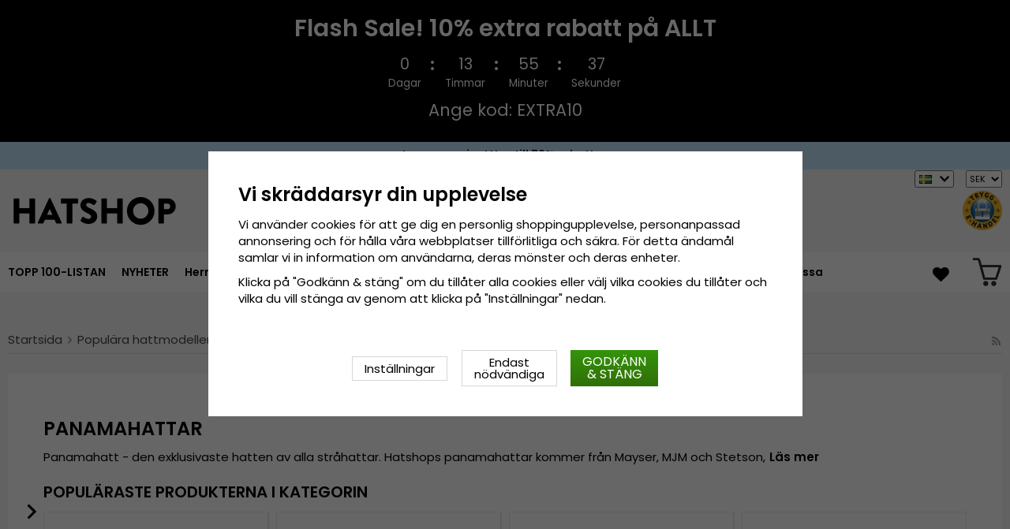

--- FILE ---
content_type: text/html; charset=UTF-8
request_url: https://hatshop.se/populara-hattmodeller/panamahattar/
body_size: 22932
content:
<!doctype html><html lang="sv"
class="slidein-enabled header-banner-active"><head><meta charset="utf-8"><title>Panamahatt - Störst utbud av Panamahatt fr. Stetson, Mayser m.fl</title><meta name="description" content="Alltid fri fri frakt &amp; retur på panamahatt från Hatshop.se. Leverans inom 24h på Panamahatt från de stora märkena."><meta name="keywords" content=""><meta name="robots" content="index, follow"><meta name="viewport" content="width=device-width, initial-scale=1"><!-- WIKINGGRUPPEN 9.2.4 --><link rel="shortcut icon" href="/favicon.png"><style>@font-face {
font-family: 'poppins';
src:
url('/css/fonts/poppins/Poppins-Regular.woff2?6b2nks') format('woff2'),
url('/css/fonts/poppins/Poppins-Regular.woff?6b2nks') format('woff');
font-weight: 400;
font-style: normal;
font-display: swap;
}
@font-face {
font-family: 'poppins';
src:
url('/css/fonts/poppins/Poppins-Italic.woff2?6b2nks') format('woff2'),
url('/css/fonts/poppins/Poppins-Italic.woff?6b2nks') format('woff');
font-weight: 400;
font-style: italic;
font-display: swap;
}
@font-face {
font-family: 'poppins';
src:
url('/css/fonts/poppins/Poppins-SemiBold.woff2?6b2nks') format('woff2'),
url('/css/fonts/poppins/Poppins-SemiBold.woff?6b2nks') format('woff');
font-weight: 600;
font-style: normal;
font-display: swap;
}
@font-face {
font-family: 'poppins';
src:
url('/css/fonts/poppins/Poppins-SemiBoldItalic.woff2?6b2nks') format('woff2'),
url('/css/fonts/poppins/Poppins-SemiBoldItalic.woff?6b2nks') format('woff');
font-weight: 600;
font-style: italic;
font-display: swap;
}</style><link rel="stylesheet" href="/js/vendors/splide/splide-core.min.css?1150"><link rel="preload" href="/frontend/view_desktop/css/compiled/compiled.css?v=1150" as="style" onload="this.rel='stylesheet'"><noscript><link rel="stylesheet" href="/frontend/view_desktop/css/compiled/compiled.css?v=1150"></noscript><script>/*! loadCSS: load a CSS file asynchronously. [c]2016 @scottjehl, Filament Group, Inc. Licensed MIT */
!function(a){"use strict";var b=function(b,c,d){function j(a){return e.body?a():void setTimeout(function(){j(a)})}function l(){f.addEventListener&&f.removeEventListener("load",l),f.media=d||"all"}var g,e=a.document,f=e.createElement("link");if(c)g=c;else{var h=(e.body||e.getElementsByTagName("head")[0]).childNodes;g=h[h.length-1]}var i=e.styleSheets;f.rel="stylesheet",f.href=b,f.media="only x",j(function(){g.parentNode.insertBefore(f,c?g:g.nextSibling)});var k=function(a){for(var b=f.href,c=i.length;c--;)if(i[c].href===b)return a();setTimeout(function(){k(a)})};return f.addEventListener&&f.addEventListener("load",l),f.onloadcssdefined=k,k(l),f};"undefined"!=typeof exports?exports.loadCSS=b:a.loadCSS=b}("undefined"!=typeof global?global:this);
function onloadCSS(a,b){function d(){!c&&b&&(c=!0,b.call(a))}var c;a.addEventListener&&a.addEventListener("load",d),a.attachEvent&&a.attachEvent("onload",d),"isApplicationInstalled"in navigator&&"onloadcssdefined"in a&&a.onloadcssdefined(d)}!function(a){if(a.loadCSS){var b=loadCSS.relpreload={};if(b.support=function(){try{return a.document.createElement("link").relList.supports("preload")}catch(a){return!1}},b.poly=function(){for(var b=a.document.getElementsByTagName("link"),c=0;c<b.length;c++){var d=b[c];"preload"===d.rel&&"style"===d.getAttribute("as")&&(a.loadCSS(d.href,d),d.rel=null)}},!b.support()){b.poly();var c=a.setInterval(b.poly,300);a.addEventListener&&a.addEventListener("load",function(){a.clearInterval(c)}),a.attachEvent&&a.attachEvent("onload",function(){a.clearInterval(c)})}}}(this);</script><script id="mcjs">!function(c,h,i,m,p){m=c.createElement(h),p=c.getElementsByTagName(h)[0],m.async=1,m.src=i,p.parentNode.insertBefore(m,p)}(document,"script","https://chimpstatic.com/mcjs-connected/js/users/b1709f555231bdf01b3bd66dc/49ce0c7fb846e5bbbc83f2f54.js");</script><link rel="canonical" href="https://hatshop.se/populara-hattmodeller/panamahattar/"><link rel="alternate" hreflang="sv" href="https://hatshop.se/populara-hattmodeller/panamahattar/"><link rel="alternate" hreflang="en" href="https://hatroom.eu/en/popular-hat-styles/panama-hats/"><link rel="alternate" hreflang="de" href="https://hatroom.de/de/beliebte-hute/panamahute/"><link rel="alternate" hreflang="fi" href="https://hatshop.fi/fi/eniten-ostetut-hatut/panamahattu/"><link rel="alternate" hreflang="no" href="https://hatteshoppen.no/no/populaere-hatter/panamahatter/"><link rel="alternate" hreflang="da" href="https://hatshop.dk/da/populaere-hatte/panamahatte/"><link rel="alternate" hreflang="fr" href="https://hatshop.fr/fr/styles-populaires/chapeaux-panama/"><link rel="alternate" hreflang="nl" href="https://hatroom.nl/nl/populaire-hoeden/panamahoeden/"><link rel="alternate" hreflang="pl" href="https://hatroom.pl/pl/popularne-kategorie/kapelusze-panama/"><script src="/js/fbc.js?1150"></script><script>document.addEventListener('DOMContentLoaded', function(){
$(document).on('acceptCookies1', function() {
$('body').append(atob('PHNjcmlwdD4hZnVuY3Rpb24oZixiLGUsdixuLHQscyl7aWYoZi5mYnEpcmV0dXJuO249Zi5mYnE9ZnVuY3Rpb24oKXtuLmNhbGxNZXRob2Q/[base64]'));
});
});</script><script>window.profitMetricsCookieStatisticsConsent = false;window.profitMetricsCookieMarketingConsent=false;</script><script>document.addEventListener('DOMContentLoaded', function(){
$(document).on('acceptCookies2', function() {
$('body').append(atob('PHNjcmlwdD53aW5kb3cucHJvZml0TWV0cmljc0Nvb2tpZVN0YXRpc3RpY3NDb25zZW50ID0gdHJ1ZTs8L3NjcmlwdD4='));
});
});</script><script>document.addEventListener('DOMContentLoaded', function(){
$(document).on('acceptCookies2', function() {
$('body').append(atob('PHNjcmlwdD53aW5kb3cucHJvZml0TWV0cmljc0Nvb2tpZU1hcmtldGluZ0NvbnNlbnQgPSB0cnVlOzwvc2NyaXB0Pg=='));
});
});</script><script>window.profitMetrics = {
pid: '95A65177D1E6D3C3', // The ProfitMetrics website ID
cookieStatisticsConsent: window.profitMetricsCookieStatisticsConsent,
cookieMarketingConsent: window.profitMetricsCookieMarketingConsent }</script><script src="https://cdn1.profitmetrics.io/95A65177D1E6D3C3/bundle.js"
defer></script><!-- ProfitMetrics snippet END--><script src="https://cdn.optimizely.com/js/29349450414.js"></script><meta name="google-site-verification" content="Szd1THlMXgcdrwy2pLjOcUoaBvQGrQNTnwj1tIaD3_c" /><meta name="google-site-verification" content="HPw2x9UZf1KB0d5VARBuJMUZQjNkmTKoeuzp0eis_Lg" /><meta name="google-site-verification" content="Yn23_1lndsr7jpMT739IFZXnQg0lCP9KQMe00RNfv48" /><meta name="google-site-verification" content="idlsvJEymEGfch-hlsnN6RhDPCFYZu-Fa377Ys80VEY" /><meta name="google-site-verification" content="mf1dCJtiRtEEM3PMd1Y7yr0nsrLfKYOK-O3bDwZbTc0" /><meta name="google-site-verification" content="6cH9ObDKRjE89cXv1reNnN4MOKpUJ1T5KnSdvmMF5Zw" /><meta name="google-site-verification" content="JCBrc1ws322O1JyoCdCtlFRNcNy4Zo9lv8KXt6BlWBY" /><meta name="google-site-verification" content="lUBXqFcIxFFNTeXyIDJUUJr6ucgHdU-uNBPDY0MA0-Q" /><meta name="google-site-verification" content="L-_uXtjSRDXTjMT_Jk_KdxfDiLn6SRLn_n7RuJKxRL8" /><meta name="facebook-domain-verification" content="nq4ufqp08vcz5yc6zfdvrg3tk1znq0" /><meta name="facebook-domain-verification" content="9ho0sqigq7c096q5s573d0pzg3xxsg" /><meta name="facebook-domain-verification" content="yc144kgnc22ccu6m5de3720g3ixdtk" /><meta name="facebook-domain-verification" content="exi3vysfxo2sxvzef5ldflyv6r57vb" /><meta name="facebook-domain-verification" content="4hpcq8kdgnk723qetupbubigkbzkmg" /><meta name="facebook-domain-verification" content="v4ygbifhlkdih2bk6nu64r4krm4xzd" /><meta name="facebook-domain-verification" content="goriopkqtztu43j4d16hs5hf2lols8" /><!-- TrustBox script --><script type="text/javascript" src="//widget.trustpilot.com/bootstrap/v5/tp.widget.bootstrap.min.js" async></script><!-- End TrustBox script --><style>.js_recommendations__holder[data-place="lead"].recommendations__holder {
margin-bottom: unset;
}</style><script defer src="https://on.hatshop.se/jsTag?ap=1962291854"></script><script> (function (i, s, o, g, r, a, m) {
i["VoyadoAnalyticsObject"] = r;
i[r] = i[r] || function () { (i[r].q = i[r].q || []).push(arguments) }, i[r].l = 1 * new Date();
a = s.createElement(o), m = s.getElementsByTagName(o)[0];
a.async = 1;
a.src = g;
m.parentNode.insertBefore(a, m)
})(window, document, "script", "https://assets.voyado.com/jsfiles/analytics_0.1.6.min.js", "va");
va("setTenant", "Hatshop");</script></head><body class="view-category" data-categoryid="285" itemscope itemtype="http://schema.org/WebPage"><script>window.dataLayer = window.dataLayer || [];
function gtag(){dataLayer.push(arguments);}
gtag('consent', 'default', {
'ad_storage': 'denied',
'analytics_storage': 'denied',
'ad_user_data': 'denied',
'ad_personalization': 'denied'
});
window.updateGoogleConsents = (function () {
let consents = {};
let timeout;
const addConsents = (function() {
let executed = false;
return function() {
if (!executed) {
executed = true;
gtag('consent', 'update', consents);
wgrConsentUpdate();
delete window.updateGoogleConsents;
}
}
})();
return function (obj) {
consents = { ...consents, ...obj };
clearTimeout(timeout);
setTimeout(addConsents, 25);
}
})();
function wgrConsentUpdate()
{
setTimeout(function(){
let wgrCookie = {};
let wgrCookieString = '';
if (WGR.cookie) {
wgrCookieString = WGR.cookie.getCookie('wgr-cookie');
}
else {
let cookies = document.cookie.split(';');
for (let key in cookies) {
const cookie = cookies[key].split('=');
if (cookie[0].trim() === 'wgr-cookie') {
wgrCookieString = cookie[1];
}
}
}
if (wgrCookieString) {
try {
wgrCookie = JSON.parse(wgrCookieString);
} catch (e) {
console.error(e);
console.log(wgrCookieString);
wgrCookie = {};
}
}
dataLayer.push({ event: 'wgr_consent_update', wgrCookie });
}, 300);
}</script><script>document.addEventListener('DOMContentLoaded', function(){
$(document).on('acceptCookies2', function() {
$('body').append(atob('PHNjcmlwdD51cGRhdGVHb29nbGVDb25zZW50cyh7ICdhZF9zdG9yYWdlJzogJ2dyYW50ZWQnIH0pOzwvc2NyaXB0Pg=='));
});
});</script><script>document.addEventListener('DOMContentLoaded', function(){
$(document).on('acceptCookies1', function() {
$('body').append(atob('PHNjcmlwdD51cGRhdGVHb29nbGVDb25zZW50cyh7ICdhbmFseXRpY3Nfc3RvcmFnZSc6ICdncmFudGVkJyB9KTs8L3NjcmlwdD4='));
});
});</script><script>document.addEventListener('DOMContentLoaded', function(){
$(document).on('acceptCookies2', function() {
$('body').append(atob('PHNjcmlwdD51cGRhdGVHb29nbGVDb25zZW50cyh7ICdhZF91c2VyX2RhdGEnOiAnZ3JhbnRlZCcgfSk7PC9zY3JpcHQ+'));
});
});</script><script>document.addEventListener('DOMContentLoaded', function(){
$(document).on('acceptCookies2', function() {
$('body').append(atob('PHNjcmlwdD51cGRhdGVHb29nbGVDb25zZW50cyh7ICdhZF9wZXJzb25hbGl6YXRpb24nOiAnZ3JhbnRlZCcgfSk7PC9zY3JpcHQ+'));
});
});</script><script>document.addEventListener('DOMContentLoaded', function(){
$(document).on('denyCookies2', function() {
$('body').append(atob('PHNjcmlwdD51cGRhdGVHb29nbGVDb25zZW50cyh7ICdhZF9zdG9yYWdlJzogJ2RlbmllZCcgfSk7PC9zY3JpcHQ+'));
});
});</script><script>document.addEventListener('DOMContentLoaded', function(){
$(document).on('denyCookies1', function() {
$('body').append(atob('PHNjcmlwdD51cGRhdGVHb29nbGVDb25zZW50cyh7ICdhbmFseXRpY3Nfc3RvcmFnZSc6ICdkZW5pZWQnIH0pOzwvc2NyaXB0Pg=='));
});
});</script><script>document.addEventListener('DOMContentLoaded', function(){
$(document).on('denyCookies2', function() {
$('body').append(atob('PHNjcmlwdD51cGRhdGVHb29nbGVDb25zZW50cyh7ICdhZF91c2VyX2RhdGEnOiAnZGVuaWVkJyB9KTs8L3NjcmlwdD4='));
});
});</script><script>document.addEventListener('DOMContentLoaded', function(){
$(document).on('denyCookies2', function() {
$('body').append(atob('PHNjcmlwdD51cGRhdGVHb29nbGVDb25zZW50cyh7ICdhZF9wZXJzb25hbGl6YXRpb24nOiAnZGVuaWVkJyB9KTs8L3NjcmlwdD4='));
});
});</script><script>wgrConsentUpdate();</script><script>if (typeof dataLayer == 'undefined') {var dataLayer = [];} dataLayer.push({"ecommerce":{"currencyCode":"SEK","impressions":[{"name":"Hattar - Garda Havana Panama (natur)","id":"habano1.181-4","price":799.2,"list":"Panamahattar","category":"populara-hattmodeller\/panamahattar","position":1},{"name":"Hattar - Garda Japon Panama (morkbrun)","id":"SS_garda.japon.400.Dark.Brown-3","price":599.2,"list":"Panamahattar","category":"populara-hattmodeller\/panamahattar","position":2},{"name":"Hattar - Stetson Loja Fedora Panama (beige)","id":"2198414.7","price":1255.2,"list":"Panamahattar","category":"populara-hattmodeller\/panamahattar","position":3},{"name":"Hattar - Garda Planter Panama (vit)","id":"Planter.100MB-1","price":567.2,"list":"Panamahattar","category":"populara-hattmodeller\/panamahattar","position":4},{"name":"Hattar - Garda Toquilla (brun\/bla)","id":"garda.straw.toquilla.brownblue","price":287.2,"list":"Panamahattar","category":"populara-hattmodeller\/panamahattar","position":5},{"name":"Hattar - Garda Indiana Panama (natur)","id":"indiana.181-2","price":767.2,"list":"Panamahattar","category":"populara-hattmodeller\/panamahattar","position":6},{"name":"Hattar - Stetson Santa Cruz Traveller Panama (beig","id":"2468442.7","price":919.2,"list":"Panamahattar","category":"populara-hattmodeller\/panamahattar","position":7},{"name":"Hattar - Stetson Dolega Traveller Panama (ljusbla)","id":"2468443.20-2","price":903.2,"list":"Panamahattar","category":"populara-hattmodeller\/panamahattar","position":8}]}}); dataLayer.push({"event":"fireRemarketing","remarketing_params":{"ecomm_category":"populara-hattmodeller\/panamahattar","ecomm_pagetype":"category"}}); (function(w,d,s,l,i){w[l]=w[l]||[];w[l].push({'gtm.start':
new Date().getTime(),event:'gtm.js'});var f=d.getElementsByTagName(s)[0],
j=d.createElement(s),dl=l!='dataLayer'?'&l='+l:'';j.async=true;j.src=
'//www.googletagmanager.com/gtm.js?id='+i+dl;f.parentNode.insertBefore(j,f);
})(window,document,'script','dataLayer','GTM-WC48LNK');</script><div class="l-mobile-header"><button class="neutral-btn mini-menu"><i class="wgr-icon icon-navicon"></i></button><button class="neutral-btn mini-search js-touch-area"><i class="wgr-icon icon-search"></i></button><div class="mini-site-logo"><a href="/"><img src="/frontend/view_desktop/design/logos/logo_sv.svg" class="mini-site-logo" alt="Cama-Gruppen AB"
width="155" height="32"></a><div class="mini-cart-info"><span class="mini-cart-info-text">Produkten har blivit tillagd i varukorgen</span></div></div><div class="slidein-cart"><button type="button" class="js-dialog-toggle neutral-btn mini-cart" data-type="popcart"
aria-label=""><span class="mini-cart-inner"><img alt="" src="/frontend/view_desktop/design/topcart_cartsymbol.png?v3" height="30" width="30"></span></button></div></div><dialog class="popcart-dialog popcart" data-type="popcart" id="js-popcart"><div id="popcart-dialog" class="inner-dialog"><div class="popcart-slidein"><div class="popcart-container popcart-scroll"><div class="popcart-top"><div class="cart-header"><div class="cart-title"><h5 class="cart-title__title">Din varukorg</h5></div><div class="cart-close-button"><button class="is-close-dialog js-dialog-btn-close"><i class="wgr-icon icon-times popcart-shipping-icon"></i></button></div></div><div class="popcart-top-container"><div class="cart cart--popcart cart--layout-"><div class="cart__items"><table class="table checkout-cart"><tbody></tbody><tfoot><tr class="popcart-cart-row" style="justify-content: flex-end;"><td colspan="3" class="text-right"><span class="popcart-cart__sum-label">Totalbelopp:</span> </td><td colspan="1"><span class="popcart-cart__sum-value">0 kr</span></td></tr></tfoot></table> <!-- End of items and sums table (cart) --></div><div class="popcart-footer-buttons"><button class="btn btn--primary popcart__continue_btn is-close-dialog js-dialog-btn-close">Fortsätt handla</button><a class="btn btn--primary popcart__checkout_btn"
href="/checkout/"
title="Till Kassan">Gå till kassan</a></div></div></div></div><div class="popcart-bottom"><div class="popcart-recommendations-container"></div></div></div></div></div></dialog><div class="banner-holder-tablets"><div class="banner "
style="
background-color:#000000; color:#ffffff; "><div class="banner__title">Flash Sale! 10% extra rabatt på ALLT</div><div class="banner__clock clock js-clock" data-ends="1769641199"><div class="clock-part"><div class="clock-number js-day"></div><div class="clock-info">Dagar</div></div><div class="clock-separator"><div class="dot dot--top" style="background-color:#ffffff;"></div><div class="dot dot--bottom" style="background-color:#ffffff;"></div></div><div class="clock-part"><div class="clock-number js-hour"></div><div class="clock-info">Timmar</div></div><div class="clock-separator"><div class="dot dot--top" style="background-color:#ffffff;"></div><div class="dot dot--bottom" style="background-color:#ffffff;"></div></div><div class="clock-part"><div class="clock-number js-minute"></div><div class="clock-info">Minuter</div></div><div class="clock-separator"><div class="dot dot--top" style="background-color:#ffffff;"></div><div class="dot dot--bottom" style="background-color:#ffffff;"></div></div><div class="clock-part"><div class="clock-number js-second"></div><div class="clock-info">Sekunder</div></div></div><div class="banner__text"><p>Ange kod: EXTRA10</p></div></div></div><div class="header-banner-content"><style type="text/css">.header-banner-content {
background-color: #C1E7FB;
color: #000;
}
.extra-banner {
background-color: #C1E7FB;
color: #000;
font-size: 0.9rem;
line-height: 1.8;
}
.small-banner-link:hover {
color: #000;
opacity: 1;
text-decoration: underline;
}
@media only screen and (max-width: 600px) {
.extra-banner {
font-size: 1rem;
line-height: 2;
}
}
.header-banner-content p {
margin-bottom: 0;
padding-bottom: 1px;
/*background-color: #C1E7FB;*/
font-weight: 600;
text-align: center;
line-height: 1.7;
}
.mobil-extra-banner {
position: sticky;
z-index: 1000;
top: 91px;
display: flex;
justify-content: center;
margin: 0px;
max-height: 30px;
font-weight: 400;
/*background-color: #C1E7FB;*/
text-align: center;
}
@media only screen and (min-width: 769px) {
.mobil-extra-banner {
display: none;
}
}
@media only screen and (min-width: 585px) {
.mobil-extra-banner {
top: 50px;
}</style><p><a class="small-banner-link" href="/deals/"><span class="extra-banner">Lagerrensning! Upp till 70% rabatt &rarr;</span> </a></p></div><div class="page"><div class="l-header clearfix"><div class="l-constrained l-header__cols"><div class="l-header-logo l-header__col l-header__col--1"><a class="site-logo" href="/"><img src="/frontend/view_desktop/design/logos/logo_sv.svg" alt="Cama-Gruppen AB"
width="220" height="45"></a></div><div class="l-header-search l-header__col l-header__col--2"><div class="l-header-search__inner"><!-- Search Box --><form method="get" action="/search/" class="site-search input-highlight input-table input-table--middle" itemprop="potentialAction" itemscope itemtype="http://schema.org/SearchAction"><meta itemprop="target" content="https://hatshop.se/search/?q={q}"/><input type="hidden" name="lang" value="sv"><div class="input-table__item stretched"><input type="search" autocomplete="off" value="" name="q" class="js-autocomplete-input neutral-btn stretched site-search__input" placeholder="Sök " required itemprop="query-input"><div class="is-autocomplete-spinner"></div><i class="is-autocomplete-clear wgr-icon icon-times"></i></div><div class="input-table__item"><button type="submit" class="neutral-btn site-search__btn"><i class="wgr-icon icon-search"></i></button></div></form><div class="l-voyado-autocomplete l-constrained"><div class="is-autocomplete-result"></div></div></div></div><div class="l-header-trustpilot l-header__col l-header__col--3"><img src="/frontend/view_desktop/design/cert.png.webp" alt="" id="TEH_LOGOTYPE" ></div><div class="lang-curr-holder"><div class="lang-changer-holder"><div class="currency-changer lang-changer has-dropdown"><span class="header-link"><img class="lang-changer__flag" src="//wgrremote.se/img/flags/se.gif"
alt="Svenska"><img class="header-link__arrow" src="/frontend/view_desktop/design/arrow-down--dark.png.webp"></span><div class="dropdown"><form class="lang-changer" name="valutaval" action="javascript:void(0)"><ul class="nav-block"><li><a title="English" href="https://hatroom.eu/en/popular-hat-styles/panama-hats/"><img class="lang-changer__flag" src="//wgrremote.se/img/flags/europeanunion.gif" alt="English">English</a></li><li><a title="Deutsch" href="https://hatroom.de/de/beliebte-hute/panamahute/"><img class="lang-changer__flag" src="//wgrremote.se/img/flags/de.gif" alt="Deutsch">Deutsch</a></li><li><a title="Suomi" href="https://hatshop.fi/fi/eniten-ostetut-hatut/panamahattu/"><img class="lang-changer__flag" src="//wgrremote.se/img/flags/fi.gif" alt="Suomi">Suomi</a></li><li><a title="Norsk" href="https://hatteshoppen.no/no/populaere-hatter/panamahatter/"><img class="lang-changer__flag" src="//wgrremote.se/img/flags/no.gif" alt="Norsk">Norsk</a></li><li><a title="Dansk" href="https://hatshop.dk/da/populaere-hatte/panamahatte/"><img class="lang-changer__flag" src="//wgrremote.se/img/flags/dk.gif" alt="Dansk">Dansk</a></li><li><a title="Français" href="https://hatshop.fr/fr/styles-populaires/chapeaux-panama/"><img class="lang-changer__flag" src="//wgrremote.se/img/flags/fr.gif" alt="Français">Français</a></li><li><a title="Nederlands" href="https://hatroom.nl/nl/populaire-hoeden/panamahoeden/"><img class="lang-changer__flag" src="//wgrremote.se/img/flags/nl.gif" alt="Nederlands">Nederlands</a></li><li><a title="Polski" href="https://hatroom.pl/pl/popularne-kategorie/kapelusze-panama/"><img class="lang-changer__flag" src="//wgrremote.se/img/flags/pl.gif" alt="Polski">Polski</a></li></ul></form></div></div><select class="wipe" name="valuta" onchange="setCurrency(this.options[this.selectedIndex].text)"><option >DKK</option><option >EUR</option><option >GBP</option><option >NOK</option><option >PLN</option><option selected>SEK</option></select></div></div></div></div><!-- End .l-header --><div class="l-menubar clearfix"><div class="l-menubar-inner l-constrained"><div class="l-menubar-left"><ul class="nav site-nav mega-menu"><li ><a href="/topp-100-listan/">TOPP 100-LISTAN</a></li><li class="has-dropdown"><a href="/hattar/">Hattar</a><ul class="dropdown"><li ><a href="/hattar/baskrar/">Baskrar</a></li><li ><a href="/hattar/boaters/">Boaters</a></li><li ><a href="/hattar/buckethatt/">Buckethatt</a></li><li ><a href="/hattar/cowboyhatt/">Cowboyhatt</a></li><li ><a href="/hattar/fedorahatt/">Fedorahatt</a></li><li ><a href="/hattar/flat-caps/">Flat Caps</a></li><li ><a href="/hattar/floppyhattar/">Floppyhattar</a></li><li ><a href="/hattar/hoga-hattar/">Höga hattar</a></li><li ><a href="/hattar/indiana-jones-hatt/">Indiana Jones-hatt</a></li><li ><a href="/hattar/laderhatt/">Läderhatt</a></li><li ><a href="/hattar/newsboy-keps/">Newsboy-keps</a></li><li ><a href="/hattar/panamahatt/">Panamahatt</a></li><li ><a href="/hattar/playerhatt/">Playerhatt</a></li><li ><a href="/hattar/solhatt/">Solhatt</a></li><li ><a href="/hattar/strahatt/">Stråhatt</a></li><li ><a href="/hattar/travellerhatt/">Travellerhatt</a></li><li ><a href="/hattar/trilby/">Trilby</a></li><li ><a href="/hattar/vegamossor/">Vegamössor</a></li><li ><a href="/hattar/oronlappsmossor-vinterhattar/">Öronlappsmössor & Vinterhattar</a></li></ul></li><li class="has-dropdown"><a href="/herrhattar/">Herrhattar</a><ul class="dropdown"><li ><a href="/herrhattar/stetson/">Stetson</a></li><li ><a href="/herrhattar/garda-hats-of-sweden/">Gårda Hats of Sweden</a></li><li ><a href="/herrhattar/jaxon/">Jaxon</a></li><li ><a href="/herrhattar/brixton/">Brixton</a></li><li ><a href="/herrhattar/gubbkeps-flat-caps/">Gubbkeps / Flat caps</a></li><li ><a href="/herrhattar/cth-ericson/">CTH Ericson</a></li><li ><a href="/herrhattar/wigens/">Wigéns</a></li><li ><a href="/herrhattar/mjm/">MJM</a></li><li ><a href="/herrhattar/borsalino/">Borsalino</a></li><li ><a href="/herrhattar/jacaru/">Jacaru</a></li><li ><a href="/herrhattar/kangol/">Kangol</a></li><li ><a href="/herrhattar/wegener/">Wegener</a></li><li ><a href="/herrhattar/city-sport-caps/">City Sport Caps</a></li><li ><a href="/herrhattar/mayser/">Mayser</a></li><li ><a href="/herrhattar/bailey-of-hollywood/">Bailey of Hollywood</a></li><li ><a href="/herrhattar/faustmann/">Faustmann</a></li></ul></li><li class="has-dropdown"><a href="/damhattar/">Damhattar</a><ul class="dropdown"><li ><a href="/damhattar/sur-la-tete/">Sur la tête</a></li><li ><a href="/damhattar/garda-hats-of-sweden/">Gårda Hats of Sweden</a></li><li ><a href="/damhattar/stetson/">Stetson</a></li><li ><a href="/damhattar/jaxon/">Jaxon</a></li><li ><a href="/damhattar/brixton/">Brixton</a></li><li ><a href="/damhattar/mayser/">Mayser</a></li><li ><a href="/damhattar/cth-ericson/">CTH Ericson</a></li><li ><a href="/damhattar/bailey-of-hollywood/">Bailey of Hollywood</a></li><li ><a href="/damhattar/kangol/">Kangol</a></li><li ><a href="/damhattar/kepsar/">Kepsar</a></li><li ><a href="/damhattar/wegener/">Wegener</a></li><li ><a href="/damhattar/faustmann/">Faustmann</a></li><li ><a href="/damhattar/solskarmar/">Solskärmar</a></li></ul></li><li class="has-dropdown"><a href="/populara-hattmodeller/">Populära hattmodeller</a><ul class="dropdown"><li ><a href="/populara-hattmodeller/fedorahattar/">Fedorahattar</a></li><li ><a href="/populara-hattmodeller/trilbyhattar/">Trilbyhattar</a></li><li ><a href="/populara-hattmodeller/pork-pie-hattar/">Pork Pie-hattar</a></li><li ><a href="/populara-hattmodeller/plommonstop-bowlerhattar/">Plommonstop / Bowlerhattar</a></li><li ><a href="/populara-hattmodeller/hog-hatt/">Hög hatt</a></li><li ><a href="/populara-hattmodeller/flat-caps-sixpence/">Flat Caps/Sixpence</a></li><li ><a href="/populara-hattmodeller/newsboy/">Newsboy</a></li><li ><a href="/populara-hattmodeller/vegamossor-skepparmossor/">Vegamössor / Skepparmössor</a></li><li ><a href="/populara-hattmodeller/cowboyhattar/">Cowboyhattar</a></li><li ><a href="/populara-hattmodeller/vinterhattar-oronlappsmossor/">Vinterhattar/Öronlappsmössor</a></li><li ><a href="/populara-hattmodeller/barnhattar/">Barnhattar</a></li><li ><a href="/populara-hattmodeller/basker/">Basker</a></li><li ><a href="/populara-hattmodeller/buckethattar/">Buckethattar</a></li><li ><a href="/populara-hattmodeller/laderhattar/">Läderhattar</a></li><li ><a href="/populara-hattmodeller/strahattar/">Stråhattar</a></li><li ><a href="/populara-hattmodeller/panamahattar/">Panamahattar</a></li><li ><a href="/populara-hattmodeller/solhattar/">Solhattar</a></li><li ><a href="/populara-hattmodeller/playerhattar/">Playerhattar</a></li><li ><a href="/populara-hattmodeller/boater/">Boater</a></li><li ><a href="/populara-hattmodeller/floppy/">Floppy</a></li><li ><a href="/populara-hattmodeller/travellerhattar/">Travellerhattar</a></li></ul></li><li class="has-dropdown"><a href="/kepsar/">Kepsar</a><ul class="dropdown"><li ><a href="/kepsar/garda-hats-of-sweden/">Gårda Hats of Sweden</a></li><li ><a href="/kepsar/new-era/">New Era</a></li><li ><a href="/kepsar/stetson/">Stetson</a></li><li ><a href="/kepsar/john-hatter/">John Hatter</a></li><li ><a href="/kepsar/flexfit/">Flexfit</a></li><li ><a href="/kepsar/djinns/">Djinn's</a></li><li ><a href="/kepsar/kangol/">Kangol</a></li><li ><a href="/kepsar/cth-ericson/">CTH Ericson</a></li><li ><a href="/kepsar/lemmelkaffe/">Lemmelkaffe</a></li><li ><a href="/kepsar/wigens/">Wigéns</a></li><li ><a href="/kepsar/dedicated/">Dedicated</a></li><li ><a href="/kepsar/army-caps/">Army Caps</a></li><li ><a href="/kepsar/capslab/">Capslab</a></li><li ><a href="/kepsar/john-deere/">John Deere</a></li><li ><a href="/kepsar/american-needle/">American Needle</a></li><li ><a href="/kepsar/alpinestars/">Alpinestars</a></li></ul></li><li class="has-dropdown"><a href="/mossor/">Mössor</a><ul class="dropdown"><li ><a href="/mossor/satila/">Sätila</a></li><li ><a href="/mossor/stetson/">Stetson</a></li><li ><a href="/mossor/new-era/">New Era</a></li><li ><a href="/mossor/balaclavor/">Balaclavor</a></li><li ><a href="/mossor/amanda-christensen/">Amanda Christensen</a></li><li ><a href="/mossor/garda-hats-of-sweden/">Gårda Hats of Sweden</a></li><li ><a href="/mossor/dedicated/">Dedicated</a></li><li ><a href="/mossor/mjm/">MJM</a></li><li ><a href="/mossor/outdoor-research/">Outdoor Research</a></li></ul></li><li class="has-dropdown"><a href="/barn/">Barn</a><ul class="dropdown"><li ><a href="/barn/barnhatt/">Barnhatt</a></li><li ><a href="/barn/barnkepsar/">Barnkepsar</a></li><li ><a href="/barn/barnmossor/">Barnmössor</a></li></ul></li><li class="has-dropdown"><a href="/accessoarer/">Accessoarer</a><ul class="dropdown"><li ><a href="/accessoarer/handskar/">Handskar</a><ul ><li ><a href="/accessoarer/handskar/herrhandskar/">Herrhandskar</a></li><li ><a href="/accessoarer/handskar/damhandskar/">Damhandskar</a></li></ul></li><li ><a href="/accessoarer/blomsterkransar/">Blomsterkransar</a></li><li ><a href="/accessoarer/halsdukar-scarfar/">Halsdukar & Scarfar</a><ul ><li ><a href="/accessoarer/halsdukar-scarfar/halsdukar/">Halsdukar</a></li><li ><a href="/accessoarer/halsdukar-scarfar/halskragar/">Halskragar</a></li></ul></li></ul></li><li ><a href="/deals/">DEALS</a></li><li ><a href="/nyheter/">NYHETER</a></li><li ><a href="/gron-mossa/">Grön mössa</a></li></ul> <!-- end .site-nav with dropdown. --></div><div class="l-menubar-right"><div class="wishlist-button"><a class="wishlist-link js-wishlist-link" href="/wishlist" itemprop="url"><i class="wgr-icon icon-heart wishlist-icon"></i><span class="wishlist-count js-wishlist-count is-hidden">0</span></a></div></div><div id="topcart-holder"><div id="topcart-area" class="topcart-area"><img src="/frontend/view_desktop/design/topcart_cartsymbol.png.webp" class="topcart-icon" alt="Cart"></div></div></div></div> <!-- End .l-menubar --><div class="l-holder l-holder-banner clearfix"><div class="l-content clearfix"><div class="l-main"><ol class="nav breadcrumbs clearfix" itemprop="breadcrumb" itemscope itemtype="http://schema.org/BreadcrumbList"><li itemprop="itemListElement" itemscope itemtype="http://schema.org/ListItem"><meta itemprop="position" content="1"><a href="/" itemprop="item"><span itemprop="name">Startsida</span></a><i class="wgr-icon icon-arrow-right5" style="vertical-align:middle;"></i></li><li itemprop="itemListElement" itemscope itemtype="http://schema.org/ListItem"><meta itemprop="position" content="2"><a href="/populara-hattmodeller/" title="Populära hattmodeller" itemprop="item"><span itemprop="name">Populära hattmodeller</span></a><i class="wgr-icon icon-arrow-right5" style="vertical-align:middle;"></i></li><li>Panamahattar</li><li class="right rss-logo"><a target="_blank" href="https://hatshop.se/?feed"><i class="wgr-icon icon-rss"></i></a></li></ol><div class="l-inner"><div class="category-holder"><h1 class="category-heading" itemprop="headline">Panamahattar</h1><input type="hidden" id="categoryPath" value="Populära hattmodeller - Panamahattar"><div class="category-description js-description" itemprop="description"><p>Panamahatt - den exklusivaste hatten av alla str&aring;hattar. Hatshops panamahattar kommer fr&aring;n Mayser, MJM och Stetson,</p><span class="category-hidden-description js-hidden-description"><p>vars panamahattar tillverkas p&aring; &auml;kta vis i Ecuador. En panamahatt v&auml;vs f&ouml;r hand av fibrer fr&aring;n jipijapapalmen&nbsp;och kan ta flera veckor att g&ouml;ra.</p><h2><span style="color:#000000;"><strong><span style="font-size: 12px;">En &auml;kta Panamahatt&nbsp;- en l&aring;ngv&auml;ga g&auml;st.</span></strong></span></h2><p>Genuina Panamahattar har alltid tillverkats i Ecuador, namnet Panamahatt har sitt ursprung sen 1830-talet d&aring; Panaman&auml;set - det n&auml;s som skiljer Atlanten fr&aring;n Stilla havet, USA fr&aring;n Sydamerika - d&aring; det var vattnet som hatten skeppades igenom. Med en Ecuadoriansk Panamahatt p&aring; huvudet skyddar du dig mot solen med stil, klass och moderiktighet.</p><h2><span style="color:#000000;"><span style="font-size: 12px;"><b>Din Panamahatt skickas inom 24 timmar</b></span></span></h2><p>Alla Panamahattar finns altid p&aring; lager och skickas samma dag vid best&auml;llning f&ouml;re klockan 14 p&aring; vardagar. Du best&auml;ller din hatt tryggt med gratis frakt och gratis returfrakt p&aring; Hatshop.se</p></span><span class="toggle-button js-description-toggle"><span class="toggle-button__readmore">Läs mer</span><span class="toggle-button__close">Stäng</span></span></div><div
class="js_recommendations__holder recommendations__holder"
data-place="lead"
style="min-height: 300px;"
><div class="recommendations-loader"></div><div class="recommendations-loader"></div><div class="recommendations-loader"></div></div><div class="product-filter-holder white-bg box-shadow clearfix"><div class="product-filter-inner"><div class="product-filter-item has-dropdown product-filter-item--9999164"><span>Storlek<i class="wgr-icon icon-arrow-down5"></i></span><ul class="product-filter-dropdown dropdown"><li><input type="checkbox" class="remove-filter-99981 js-filter-cb" data-filterids="9999520,9999985,9999550" data-filterid="99981" value="Small - 55-56 cm" id="99981"><label for="99981">Small - 55-56 cm</label></li><li><input type="checkbox" class="remove-filter-99982 js-filter-cb" data-filterids="9999581,9999621,9999521" data-filterid="99982" value="Medium - 57-58 cm" id="99982"><label for="99982">Medium - 57-58 cm</label></li><li><input type="checkbox" class="remove-filter-99983 js-filter-cb" data-filterids="9999567,9999622,9999522" data-filterid="99983" value="Large - 59-60 cm" id="99983"><label for="99983">Large - 59-60 cm</label></li><li><input type="checkbox" class="remove-filter-99984 js-filter-cb" data-filterids="99991046,9999523,9999553" data-filterid="99984" value="X-Large - 61-62 cm" id="99984"><label for="99984">X-Large - 61-62 cm</label></li><li><input type="checkbox" class="remove-filter-99985 js-filter-cb" data-filterids="99991081,9999524" data-filterid="99985" value="XX-Large 63-64 cm" id="99985"><label for="99985">XX-Large 63-64 cm</label></li></ul></div><div class="product-filter-item has-dropdown product-filter-item--2"><span>Färg<i class="wgr-icon icon-arrow-down5"></i></span><ul class="product-filter-dropdown dropdown"><li><input type="checkbox" class="remove-filter-3 js-filter-cb" data-filterids="0" data-filterid="3" value="Svart" id="3"><label for="3">Svart</label></li><li><input type="checkbox" class="remove-filter-4 js-filter-cb" data-filterids="0" data-filterid="4" value="Blå" id="4"><label for="4">Blå</label></li><li><input type="checkbox" class="remove-filter-5 js-filter-cb" data-filterids="0" data-filterid="5" value="Grå" id="5"><label for="5">Grå</label></li><li><input type="checkbox" class="remove-filter-6 js-filter-cb" data-filterids="0" data-filterid="6" value="Grön" id="6"><label for="6">Grön</label></li><li><input type="checkbox" class="remove-filter-8 js-filter-cb" data-filterids="0" data-filterid="8" value="Brun" id="8"><label for="8">Brun</label></li><li><input type="checkbox" class="remove-filter-9 js-filter-cb" data-filterids="0" data-filterid="9" value="Beige" id="9"><label for="9">Beige</label></li><li><input type="checkbox" class="remove-filter-10 js-filter-cb" data-filterids="0" data-filterid="10" value="Gul" id="10"><label for="10">Gul</label></li><li><input type="checkbox" class="remove-filter-11 js-filter-cb" data-filterids="0" data-filterid="11" value="Rosa" id="11"><label for="11">Rosa</label></li><li><input type="checkbox" class="remove-filter-14 js-filter-cb" data-filterids="0" data-filterid="14" value="Vit" id="14"><label for="14">Vit</label></li><li><input type="checkbox" class="remove-filter-62 js-filter-cb" data-filterids="0" data-filterid="62" value="Natur" id="62"><label for="62">Natur</label></li></ul></div><div class="product-filter-item has-dropdown product-filter-item--4"><span>Hattyp<i class="wgr-icon icon-arrow-down5"></i></span><ul class="product-filter-dropdown dropdown"><li><input type="checkbox" class="remove-filter-41 js-filter-cb" data-filterids="0" data-filterid="41" value="Fedorahattar" id="41"><label for="41">Fedorahattar</label></li><li><input type="checkbox" class="remove-filter-43 js-filter-cb" data-filterids="0" data-filterid="43" value="Solhattar" id="43"><label for="43">Solhattar</label></li></ul></div><div class="product-filter-item has-dropdown product-filter-item-sort"><span>Sortera efter<i class="wgr-icon icon-arrow-down5"></i></span><ul class="product-filter-dropdown dropdown"><form action="?" method="post" onsubmit="return false" class="inline-form"><li><input onclick="sorteraVoyado('RELEVANCE')" data-sortid="RELEVANCE" type="radio" name="sortering" value="RELEVANCE" id="sort_RELEVANCE" ><label for="sort_RELEVANCE"><span></span>Relevans</label></li><li><input onclick="sorteraVoyado('NEWEST_FIRST')" data-sortid="NEWEST_FIRST" type="radio" name="sortering" value="NEWEST_FIRST" id="sort_NEWEST_FIRST" ><label for="sort_NEWEST_FIRST"><span></span>Nyheter</label></li><li><input onclick="sorteraVoyado('PRICE_DESCENDING')" data-sortid="PRICE_DESCENDING" type="radio" name="sortering" value="PRICE_DESCENDING" id="sort_PRICE_DESCENDING" ><label for="sort_PRICE_DESCENDING"><span></span>Högsta pris</label></li><li><input onclick="sorteraVoyado('PRICE_ASCENDING')" data-sortid="PRICE_ASCENDING" type="radio" name="sortering" value="PRICE_ASCENDING" id="sort_PRICE_ASCENDING" ><label for="sort_PRICE_ASCENDING"><span></span>Lägsta pris</label></li><li><input onclick="sorteraVoyado('DISCOUNT')" data-sortid="DISCOUNT" type="radio" name="sortering" value="DISCOUNT" id="sort_DISCOUNT" ><label for="sort_DISCOUNT"><span></span>Rea</label></li></form></ul></div></div><div class="selected-filters-holder clearfix"><p class="filter-title">Aktiva filter:</p><div id="choosenFilters" class="choosenFilters"></div><span class="filter-clear filter-title">Rensa allt</span></div></div><ul class="grid-gallery grid-gallery--products js-product-items js-pagination-items" data-listname="Panamahattar"><li class="product-item js-product-item" data-productid="3179"
data-title="Hattar - Gårda Havana Panama (natur)"
data-artno="habano1.181-4" data-price="999"><div class="product-item__img"><a href="/populara-hattmodeller/panamahattar/hattar-garda-havana-panama-natur/" id="product-link" class="product-link"><img class=" js-product-item-img" src="/images/list/hattar_garda_havana_panama_natur_01.jpg.webp" srcset="/images/2x/list/hattar_garda_havana_panama_natur_01.jpg.webp 2x" alt="Hattar - Gårda Havana Panama (natur)"></a></div><div class="product-item__body"><a class="wishlist-toggle js-wishlist-toggle "
href="/wishlist/?action=add&id=3179"
data-pid="3179" title="Lägg i önskelista"><i class="wishlist-icon wgr-icon icon-heart-o"></i><i class="wgr-icon icon-remove wishlist-icon--remove"></i></a><p class="product-item__heading">Hattar - Gårda Havana Panama (natur)</p><span class="price">999 kr</span></div></li><li class="product-item js-product-item" data-productid="4840"
data-title="Hattar - Gårda Japon Panama (mörkbrun)"
data-artno="SS_garda.japon.400.Dark.Brown-3" data-price="749"><div class="product-item__img"><a href="/populara-hattmodeller/panamahattar/hattar-garda-japon-panama-morkbrun/" id="product-link" class="product-link"><img class=" js-product-item-img" src="/images/list/japon-400-02-2.jpg.webp" srcset="/images/2x/list/japon-400-02-2.jpg.webp 2x" alt="Hattar - Gårda Japon Panama (mörkbrun)"></a></div><div class="product-item__body"><a class="wishlist-toggle js-wishlist-toggle "
href="/wishlist/?action=add&id=4840"
data-pid="4840" title="Lägg i önskelista"><i class="wishlist-icon wgr-icon icon-heart-o"></i><i class="wgr-icon icon-remove wishlist-icon--remove"></i></a><p class="product-item__heading">Hattar - Gårda Japon Panama (mörkbrun)</p><span class="price price-discount">749 kr</span>&nbsp;<span class="muted price-original">999 kr</span></div></li><li class="product-item js-product-item" data-productid="6282"
data-title="Hattar - Stetson Loja Fedora Panama (beige)"
data-artno="2198414.7" data-price="1569"><div class="product-item__img"><a href="/populara-hattmodeller/panamahattar/hattar-stetson-loja-fedora-panama-beige/" id="product-link" class="product-link"><img class=" js-product-item-img" src="/images/list/2198414-7.jpg.webp" srcset="/images/2x/list/2198414-7.jpg.webp 2x" alt="Hattar - Stetson Loja Fedora Panama (beige)"></a></div><div class="product-item__body"><a class="wishlist-toggle js-wishlist-toggle "
href="/wishlist/?action=add&id=6282"
data-pid="6282" title="Lägg i önskelista"><i class="wishlist-icon wgr-icon icon-heart-o"></i><i class="wgr-icon icon-remove wishlist-icon--remove"></i></a><p class="product-item__heading">Hattar - Stetson Loja Fedora Panama (beige)</p><span class="price price-discount">1 569 kr</span>&nbsp;<span class="muted price-original">3 149 kr</span></div></li><li class="product-item js-product-item" data-productid="3182"
data-title="Hattar - Gårda Planter Panama (vit)"
data-artno="Planter.100MB-1" data-price="709"><div class="product-item__img"><a href="/populara-hattmodeller/panamahattar/hattar-garda-planter-panama-vit/" id="product-link" class="product-link"><img class=" js-product-item-img" src="/images/list/hattar_garda_planter_panama_vit_01.jpg.webp" srcset="/images/2x/list/hattar_garda_planter_panama_vit_01.jpg.webp 2x" alt="Hattar - Gårda Planter Panama (vit)"></a></div><div class="product-item__body"><a class="wishlist-toggle js-wishlist-toggle "
href="/wishlist/?action=add&id=3182"
data-pid="3182" title="Lägg i önskelista"><i class="wishlist-icon wgr-icon icon-heart-o"></i><i class="wgr-icon icon-remove wishlist-icon--remove"></i></a><p class="product-item__heading">Hattar - Gårda Planter Panama (vit)</p><span class="price price-discount">709 kr</span>&nbsp;<span class="muted price-original">949 kr</span></div></li><li class="product-item js-product-item" data-productid="5778"
data-title="Hattar - Gårda Toquilla (brun/blå)"
data-artno="garda.straw.toquilla.brownblue" data-price="359"><div class="product-item__img"><a href="/populara-hattmodeller/panamahattar/hattar-garda-toquilla-brun-bla/" id="product-link" class="product-link"><img class=" js-product-item-img" src="/images/list/hattar_garda_toquilla_strawhat_hats_01.png.webp" srcset="/images/2x/list/hattar_garda_toquilla_strawhat_hats_01.png.webp 2x" alt="Hattar - Gårda Toquilla (brun/blå)"></a></div><div class="product-item__body"><a class="wishlist-toggle js-wishlist-toggle "
href="/wishlist/?action=add&id=5778"
data-pid="5778" title="Lägg i önskelista"><i class="wishlist-icon wgr-icon icon-heart-o"></i><i class="wgr-icon icon-remove wishlist-icon--remove"></i></a><p class="product-item__heading">Hattar - Gårda Toquilla (brun/blå)</p><span class="price price-discount">359 kr</span>&nbsp;<span class="muted price-original">1 199 kr</span></div></li><li class="product-item js-product-item" data-productid="3178"
data-title="Hattar - Gårda Indiana Panama (natur)"
data-artno="indiana.181-2" data-price="959"><div class="product-item__img"><a href="/populara-hattmodeller/panamahattar/hattar-garda-indiana-panama-natur/" id="product-link" class="product-link"><img class=" js-product-item-img" src="/images/list/hattar_garda_indiana_panama_natur_01.jpg.webp" srcset="/images/2x/list/hattar_garda_indiana_panama_natur_01.jpg.webp 2x" alt="Hattar - Gårda Indiana Panama (natur)"></a></div><div class="product-item__body"><a class="wishlist-toggle js-wishlist-toggle "
href="/wishlist/?action=add&id=3178"
data-pid="3178" title="Lägg i önskelista"><i class="wishlist-icon wgr-icon icon-heart-o"></i><i class="wgr-icon icon-remove wishlist-icon--remove"></i></a><p class="product-item__heading">Hattar - Gårda Indiana Panama (natur)</p><span class="price price-discount">959 kr</span>&nbsp;<span class="muted price-original">1 199 kr</span></div></li><li class="product-item js-product-item" data-productid="6288"
data-title="Hattar - Stetson Santa Cruz Traveller Panama (beige)"
data-artno="2468442.7" data-price="1149"><div class="product-item__img"><a href="/populara-hattmodeller/panamahattar/hattar-stetson-santa-cruz-traveller-panama-beige/" id="product-link" class="product-link"><img class=" js-product-item-img" src="/images/list/2468442-7.jpg.webp" srcset="/images/2x/list/2468442-7.jpg.webp 2x" alt="Hattar - Stetson Santa Cruz Traveller Panama (beige)"></a></div><div class="product-item__body"><a class="wishlist-toggle js-wishlist-toggle "
href="/wishlist/?action=add&id=6288"
data-pid="6288" title="Lägg i önskelista"><i class="wishlist-icon wgr-icon icon-heart-o"></i><i class="wgr-icon icon-remove wishlist-icon--remove"></i></a><p class="product-item__heading">Hattar - Stetson Santa Cruz Traveller Panama (beige)</p><span class="price price-discount">1 149 kr</span>&nbsp;<span class="muted price-original">2 299 kr</span></div></li><li class="product-item js-product-item" data-productid="6398"
data-title="Hattar - Stetson Dolega Traveller Panama (ljusblå)"
data-artno="2468443.20-2" data-price="1129"><div class="product-item__img"><a href="/populara-hattmodeller/panamahattar/hattar-stetson-dolega-traveller-panama-ljusbla/" id="product-link" class="product-link"><img class=" js-product-item-img" src="/images/list/2468443-20.jpg.webp" srcset="/images/2x/list/2468443-20.jpg.webp 2x" alt="Hattar - Stetson Dolega Traveller Panama (ljusblå)"></a></div><div class="product-item__body"><a class="wishlist-toggle js-wishlist-toggle "
href="/wishlist/?action=add&id=6398"
data-pid="6398" title="Lägg i önskelista"><i class="wishlist-icon wgr-icon icon-heart-o"></i><i class="wgr-icon icon-remove wishlist-icon--remove"></i></a><p class="product-item__heading">Hattar - Stetson Dolega Traveller Panama (ljusblå)</p><span class="price price-discount">1 129 kr</span>&nbsp;<span class="muted price-original">2 269 kr</span></div></li><li class="product-item js-product-item" data-productid="6280"
data-title="Hattar - Stetson Machala Traveller Panama (beige)"
data-artno="2468416.76-4" data-price="1449"><div class="product-item__img"><a href="/populara-hattmodeller/panamahattar/hattar-stetson-machala-traveller-panama-beige/" id="product-link" class="product-link"><img class=" js-product-item-img" src="/images/list/2468416-76.jpg.webp" srcset="/images/2x/list/2468416-76.jpg.webp 2x" alt="Hattar - Stetson Machala Traveller Panama (beige)"></a></div><div class="product-item__body"><a class="wishlist-toggle js-wishlist-toggle "
href="/wishlist/?action=add&id=6280"
data-pid="6280" title="Lägg i önskelista"><i class="wishlist-icon wgr-icon icon-heart-o"></i><i class="wgr-icon icon-remove wishlist-icon--remove"></i></a><p class="product-item__heading">Hattar - Stetson Machala Traveller Panama (beige)</p><span class="price price-discount">1 449 kr</span>&nbsp;<span class="muted price-original">2 899 kr</span></div></li><li class="product-item js-product-item" data-productid="3845"
data-title="Hattar - Stetson Yerington Panama (beige)"
data-artno="SS_2198407.7-1" data-price="1119"><div class="product-item__img"><a href="/populara-hattmodeller/panamahattar/hattar-stetson-yerington-panama-beige/" id="product-link" class="product-link"><img class=" js-product-item-img" src="/images/list/2198407.7-stetson-fedora-panama-yerington-beige-straw.jpg.webp" srcset="/images/2x/list/2198407.7-stetson-fedora-panama-yerington-beige-straw.jpg.webp 2x" alt="Hattar - Stetson Yerington Panama (beige)"></a></div><div class="product-item__body"><a class="wishlist-toggle js-wishlist-toggle "
href="/wishlist/?action=add&id=3845"
data-pid="3845" title="Lägg i önskelista"><i class="wishlist-icon wgr-icon icon-heart-o"></i><i class="wgr-icon icon-remove wishlist-icon--remove"></i></a><p class="product-item__heading">Hattar - Stetson Yerington Panama (beige)</p><span class="price price-discount">1 119 kr</span>&nbsp;<span class="muted price-original">2 249 kr</span></div></li><li class="product-item js-product-item" data-productid="6290"
data-title="Hattar - Stetson Palora Traveller Panama (brun)"
data-artno="2468440.65" data-price="1269"><div class="product-item__img"><a href="/populara-hattmodeller/panamahattar/hattar-stetson-palora-traveller-panama-brun/" id="product-link" class="product-link"><img class=" is-lazyload js-product-item-img" data-src="/images/list/2468440-65.jpg.webp" data-srcset="/images/2x/list/2468440-65.jpg.webp 2x" alt="Hattar - Stetson Palora Traveller Panama (brun)"></a></div><div class="product-item__body"><a class="wishlist-toggle js-wishlist-toggle "
href="/wishlist/?action=add&id=6290"
data-pid="6290" title="Lägg i önskelista"><i class="wishlist-icon wgr-icon icon-heart-o"></i><i class="wgr-icon icon-remove wishlist-icon--remove"></i></a><p class="product-item__heading">Hattar - Stetson Palora Traveller Panama (brun)</p><span class="price price-discount">1 269 kr</span>&nbsp;<span class="muted price-original">2 549 kr</span></div></li><li class="product-item js-product-item" data-productid="2565"
data-title="Hattar - Gårda Habano Panama (natur)"
data-artno="garda.po3.habano.183-2" data-price="999"><div class="product-item__img"><a href="/populara-hattmodeller/panamahattar/hattar-garda-habano-panama-natur/" id="product-link" class="product-link"><img class=" is-lazyload js-product-item-img" data-src="/images/list/hattar_garda_habano_panama_natur_01.jpg.webp" data-srcset="/images/2x/list/hattar_garda_habano_panama_natur_01.jpg.webp 2x" alt="Hattar - Gårda Habano Panama (natur)"></a></div><div class="product-item__body"><a class="wishlist-toggle js-wishlist-toggle "
href="/wishlist/?action=add&id=2565"
data-pid="2565" title="Lägg i önskelista"><i class="wishlist-icon wgr-icon icon-heart-o"></i><i class="wgr-icon icon-remove wishlist-icon--remove"></i></a><p class="product-item__heading">Hattar - Gårda Habano Panama (natur)</p><span class="price">999 kr</span></div></li><li class="product-item js-product-item" data-productid="3848"
data-title="Hattar - Stetson Henderson Panama (beige)"
data-artno="SS_2468421.98-2" data-price="1319"><div class="product-item__img"><a href="/populara-hattmodeller/panamahattar/hattar-stetson-henderson-panama-beige/" id="product-link" class="product-link"><img class=" is-lazyload js-product-item-img" data-src="/images/list/2468421.98-stetson-traveller-panama-henderson.jpg.webp" data-srcset="/images/2x/list/2468421.98-stetson-traveller-panama-henderson.jpg.webp 2x" alt="Hattar - Stetson Henderson Panama (beige)"></a></div><div class="product-item__body"><a class="wishlist-toggle js-wishlist-toggle "
href="/wishlist/?action=add&id=3848"
data-pid="3848" title="Lägg i önskelista"><i class="wishlist-icon wgr-icon icon-heart-o"></i><i class="wgr-icon icon-remove wishlist-icon--remove"></i></a><p class="product-item__heading">Hattar - Stetson Henderson Panama (beige)</p><span class="price price-discount">1 319 kr</span>&nbsp;<span class="muted price-original">2 649 kr</span></div></li><li class="product-item js-product-item" data-productid="2571"
data-title="Hattar - Gårda Cavalier Panama (natur)"
data-artno="garda.po4.cavalier.179-1" data-price="749"><div class="product-item__img"><a href="/populara-hattmodeller/panamahattar/hattar-garda-cavalier-panama-natur/" id="product-link" class="product-link"><img class=" is-lazyload js-product-item-img" data-src="/images/list/img_2946hatt8.pos4.jpg.webp" data-srcset="/images/2x/list/img_2946hatt8.pos4.jpg.webp 2x" alt="Hattar - Gårda Cavalier Panama (natur)"></a></div><div class="product-item__body"><a class="wishlist-toggle js-wishlist-toggle "
href="/wishlist/?action=add&id=2571"
data-pid="2571" title="Lägg i önskelista"><i class="wishlist-icon wgr-icon icon-heart-o"></i><i class="wgr-icon icon-remove wishlist-icon--remove"></i></a><p class="product-item__heading">Hattar - Gårda Cavalier Panama (natur)</p><span class="price price-discount">749 kr</span>&nbsp;<span class="muted price-original">999 kr</span></div></li><li class="product-item js-product-item" data-productid="5785"
data-title="Hattar - Stetson Panama Weave (beige)"
data-artno="2468434.7-3" data-price="1749"><div class="product-item__img"><a href="/populara-hattmodeller/panamahattar/hattar-stetson-panama-weave-beige/" id="product-link" class="product-link"><img class=" is-lazyload js-product-item-img" data-src="/images/list/2468434.7.jpg.webp" data-srcset="/images/2x/list/2468434.7.jpg.webp 2x" alt="Hattar - Stetson Panama Weave (beige)"></a></div><div class="product-item__body"><a class="wishlist-toggle js-wishlist-toggle "
href="/wishlist/?action=add&id=5785"
data-pid="5785" title="Lägg i önskelista"><i class="wishlist-icon wgr-icon icon-heart-o"></i><i class="wgr-icon icon-remove wishlist-icon--remove"></i></a><p class="product-item__heading">Hattar - Stetson Panama Weave (beige)</p><span class="price price-discount">1 749 kr</span>&nbsp;<span class="muted price-original">2 499 kr</span></div></li><li class="product-item js-product-item" data-productid="3177"
data-title="Hattar - Gårda Jungla Panama (natur)"
data-artno="jungla.mp.jungla.100N.natural-2" data-price="709"><div class="product-item__img"><a href="/populara-hattmodeller/panamahattar/hattar-garda-jungla-panama-natur/" id="product-link" class="product-link"><img class=" is-lazyload js-product-item-img" data-src="/images/list/pixlr-bg-result-79878.png.webp" data-srcset="/images/2x/list/pixlr-bg-result-79878.png.webp 2x" alt="Hattar - Gårda Jungla Panama (natur)"></a></div><div class="product-item__body"><a class="wishlist-toggle js-wishlist-toggle "
href="/wishlist/?action=add&id=3177"
data-pid="3177" title="Lägg i önskelista"><i class="wishlist-icon wgr-icon icon-heart-o"></i><i class="wgr-icon icon-remove wishlist-icon--remove"></i></a><p class="product-item__heading">Hattar - Gårda Jungla Panama (natur)</p><span class="price price-discount">709 kr</span>&nbsp;<span class="muted price-original">949 kr</span></div></li><li class="product-item js-product-item" data-productid="2573"
data-title="Hattar - Gårda Golf Panama (natur)"
data-artno="garda.po9.golf.181-2" data-price="1199"><div class="product-item__img"><a href="/populara-hattmodeller/panamahattar/hattar-garda-golf-panama-natur/" id="product-link" class="product-link"><img class=" is-lazyload js-product-item-img" data-src="/images/list/img_2954hatt10vers2.pos9.jpg.webp" data-srcset="/images/2x/list/img_2954hatt10vers2.pos9.jpg.webp 2x" alt="Hattar - Gårda Golf Panama (natur)"></a></div><div class="product-item__body"><a class="wishlist-toggle js-wishlist-toggle "
href="/wishlist/?action=add&id=2573"
data-pid="2573" title="Lägg i önskelista"><i class="wishlist-icon wgr-icon icon-heart-o"></i><i class="wgr-icon icon-remove wishlist-icon--remove"></i></a><p class="product-item__heading">Hattar - Gårda Golf Panama (natur)</p><span class="price">1 199 kr</span></div></li><li class="product-item js-product-item" data-productid="6149"
data-title="Hattar - Gårda Pimiento Panama (natur)"
data-artno="SS_105915-nature-3" data-price="799"><div class="product-item__img"><a href="/populara-hattmodeller/panamahattar/hattar-garda-pimiento-panama-natur/" id="product-link" class="product-link"><img class=" is-lazyload js-product-item-img" data-src="/images/list/hattar_garda_pimientopanama_natur_01.jpg.webp" data-srcset="/images/2x/list/hattar_garda_pimientopanama_natur_01.jpg.webp 2x" alt="Hattar - Gårda Pimiento Panama (natur)"></a></div><div class="product-item__body"><a class="wishlist-toggle js-wishlist-toggle "
href="/wishlist/?action=add&id=6149"
data-pid="6149" title="Lägg i önskelista"><i class="wishlist-icon wgr-icon icon-heart-o"></i><i class="wgr-icon icon-remove wishlist-icon--remove"></i></a><p class="product-item__heading">Hattar - Gårda Pimiento Panama (natur)</p><span class="price">799 kr</span></div></li><li class="product-item js-product-item" data-productid="4844"
data-title="Hattar - Gårda Walter Panama (svart)"
data-artno="SS_garda.walter.200.Black-3" data-price="999"><div class="product-item__img"><a href="/populara-hattmodeller/panamahattar/hattar-garda-walter-panama-svart/" id="product-link" class="product-link"><img class=" is-lazyload js-product-item-img" data-src="/images/list/panama-hat-walterw.jpg.webp" data-srcset="/images/2x/list/panama-hat-walterw.jpg.webp 2x" alt="Hattar - Gårda Walter Panama (svart)"></a></div><div class="product-item__body"><a class="wishlist-toggle js-wishlist-toggle "
href="/wishlist/?action=add&id=4844"
data-pid="4844" title="Lägg i önskelista"><i class="wishlist-icon wgr-icon icon-heart-o"></i><i class="wgr-icon icon-remove wishlist-icon--remove"></i></a><p class="product-item__heading">Hattar - Gårda Walter Panama (svart)</p><span class="price">999 kr</span></div></li><li class="product-item js-product-item" data-productid="3181"
data-title="Hattar - Gårda Sambuca di Sicilia Panama (natur)"
data-artno="junglaBMP.179-1" data-price="759"><div class="product-item__img"><a href="/populara-hattmodeller/panamahattar/hattar-garda-sambuca-di-sicilia-panama-natur/" id="product-link" class="product-link"><img class=" is-lazyload js-product-item-img" data-src="/images/list/pixlr-bg-result-22124.png.webp" data-srcset="/images/2x/list/pixlr-bg-result-22124.png.webp 2x" alt="Hattar - Gårda Sambuca di Sicilia Panama (natur)"></a></div><div class="product-item__body"><a class="wishlist-toggle js-wishlist-toggle "
href="/wishlist/?action=add&id=3181"
data-pid="3181" title="Lägg i önskelista"><i class="wishlist-icon wgr-icon icon-heart-o"></i><i class="wgr-icon icon-remove wishlist-icon--remove"></i></a><p class="product-item__heading">Hattar - Gårda Sambuca di Sicilia Panama (natur)</p><span class="price price-discount">759 kr</span>&nbsp;<span class="muted price-original">949 kr</span></div></li><li class="product-item js-product-item" data-productid="6281"
data-title="Hattar - Stetson Manta Fedora Panama (vit)"
data-artno="2198413.71-4" data-price="2029"><div class="product-item__img"><a href="/populara-hattmodeller/panamahattar/hattar-stetson-manta-fedora-panama-vit/" id="product-link" class="product-link"><img class=" is-lazyload js-product-item-img" data-src="/images/list/2198413-71.jpg.webp" data-srcset="/images/2x/list/2198413-71.jpg.webp 2x" alt="Hattar - Stetson Manta Fedora Panama (vit)"></a></div><div class="product-item__body"><a class="wishlist-toggle js-wishlist-toggle "
href="/wishlist/?action=add&id=6281"
data-pid="6281" title="Lägg i önskelista"><i class="wishlist-icon wgr-icon icon-heart-o"></i><i class="wgr-icon icon-remove wishlist-icon--remove"></i></a><p class="product-item__heading">Hattar - Stetson Manta Fedora Panama (vit)</p><span class="price price-discount">2 029 kr</span>&nbsp;<span class="muted price-original">2 899 kr</span></div></li><li class="product-item js-product-item" data-productid="3176"
data-title="Hattar - Gårda Siciliano Panama (natur)"
data-artno="jungla.siciliano.179-2" data-price="1199"><div class="product-item__img"><a href="/populara-hattmodeller/panamahattar/hattar-garda-siciliano-panama-natur/" id="product-link" class="product-link"><img class=" is-lazyload js-product-item-img" data-src="/images/list/hattar_garda_siciliano_panama_natur_01.jpg.webp" data-srcset="/images/2x/list/hattar_garda_siciliano_panama_natur_01.jpg.webp 2x" alt="Hattar - Gårda Siciliano Panama (natur)"></a></div><div class="product-item__body"><a class="wishlist-toggle js-wishlist-toggle "
href="/wishlist/?action=add&id=3176"
data-pid="3176" title="Lägg i önskelista"><i class="wishlist-icon wgr-icon icon-heart-o"></i><i class="wgr-icon icon-remove wishlist-icon--remove"></i></a><p class="product-item__heading">Hattar - Gårda Siciliano Panama (natur)</p><span class="price">1 199 kr</span></div></li><li class="product-item js-product-item" data-productid="3183"
data-title="Hattar - Gårda Tex Panama (vit)"
data-artno="garda.tex.100B-1" data-price="1199"><div class="product-item__img"><a href="/populara-hattmodeller/panamahattar/hattar-garda-tex-panama-vit/" id="product-link" class="product-link"><img class=" is-lazyload js-product-item-img" data-src="/images/list/hattar_garda_tex_panama_vit_01.jpg.webp" data-srcset="/images/2x/list/hattar_garda_tex_panama_vit_01.jpg.webp 2x" alt="Hattar - Gårda Tex Panama (vit)"></a></div><div class="product-item__body"><a class="wishlist-toggle js-wishlist-toggle "
href="/wishlist/?action=add&id=3183"
data-pid="3183" title="Lägg i önskelista"><i class="wishlist-icon wgr-icon icon-heart-o"></i><i class="wgr-icon icon-remove wishlist-icon--remove"></i></a><p class="product-item__heading">Hattar - Gårda Tex Panama (vit)</p><span class="price">1 199 kr</span></div></li><li class="product-item js-product-item" data-productid="2572"
data-title="Hattar - Gårda Dieter Panama (vit)"
data-artno="garda.po2.dieter.100B-1" data-price="799"><div class="product-item__img"><a href="/populara-hattmodeller/panamahattar/hattar-garda-dieter-panama-vit/" id="product-link" class="product-link"><img class=" is-lazyload js-product-item-img" data-src="/images/list/img_2950hatt9.pos2.jpg.webp" data-srcset="/images/2x/list/img_2950hatt9.pos2.jpg.webp 2x" alt="Hattar - Gårda Dieter Panama (vit)"></a></div><div class="product-item__body"><a class="wishlist-toggle js-wishlist-toggle "
href="/wishlist/?action=add&id=2572"
data-pid="2572" title="Lägg i önskelista"><i class="wishlist-icon wgr-icon icon-heart-o"></i><i class="wgr-icon icon-remove wishlist-icon--remove"></i></a><p class="product-item__heading">Hattar - Gårda Dieter Panama (vit)</p><span class="price">799 kr</span></div></li><li class="product-item js-product-item" data-productid="4842"
data-title="Hattar - Gårda Jungla Panama (Grön)"
data-artno="SS_jungla.2167antique.Green" data-price="999"><div class="product-item__img"><a href="/populara-hattmodeller/panamahattar/hattar-garda-jungla-panama-gron/" id="product-link" class="product-link"><img class=" is-lazyload js-product-item-img" data-src="/images/list/jungla-2167-env-1.jpg.webp" data-srcset="/images/2x/list/jungla-2167-env-1.jpg.webp 2x" alt="Hattar - Gårda Jungla Panama (Grön)"></a></div><div class="product-item__body"><a class="wishlist-toggle js-wishlist-toggle "
href="/wishlist/?action=add&id=4842"
data-pid="4842" title="Lägg i önskelista"><i class="wishlist-icon wgr-icon icon-heart-o"></i><i class="wgr-icon icon-remove wishlist-icon--remove"></i></a><p class="product-item__heading">Hattar - Gårda Jungla Panama (Grön)</p><span class="price">999 kr</span></div></li><li class="product-item js-product-item" data-productid="3180"
data-title="Hattar - Gårda Zamora Panama (natur)"
data-artno="cable.181-1" data-price="1199"><div class="product-item__img"><a href="/populara-hattmodeller/panamahattar/hattar-garda-zamora-panama-natur/" id="product-link" class="product-link"><img class=" is-lazyload js-product-item-img" data-src="/images/list/hattar_garda_zamora_panama_natur_01.jpg.webp" data-srcset="/images/2x/list/hattar_garda_zamora_panama_natur_01.jpg.webp 2x" alt="Hattar - Gårda Zamora Panama (natur)"></a></div><div class="product-item__body"><a class="wishlist-toggle js-wishlist-toggle "
href="/wishlist/?action=add&id=3180"
data-pid="3180" title="Lägg i önskelista"><i class="wishlist-icon wgr-icon icon-heart-o"></i><i class="wgr-icon icon-remove wishlist-icon--remove"></i></a><p class="product-item__heading">Hattar - Gårda Zamora Panama (natur)</p><span class="price">1 199 kr</span></div></li><li class="product-item js-product-item" data-productid="2577"
data-title="Hattar - Gårda Fadi Panama (natur)"
data-artno="garda.po7.fadi.100MB-2" data-price="999"><div class="product-item__img"><a href="/populara-hattmodeller/panamahattar/hattar-garda-fadi-panama-natur/" id="product-link" class="product-link"><img class=" is-lazyload js-product-item-img" data-src="/images/list/img_2967hatt14.pos7.jpg.webp" data-srcset="/images/2x/list/img_2967hatt14.pos7.jpg.webp 2x" alt="Hattar - Gårda Fadi Panama (natur)"></a></div><div class="product-item__body"><a class="wishlist-toggle js-wishlist-toggle "
href="/wishlist/?action=add&id=2577"
data-pid="2577" title="Lägg i önskelista"><i class="wishlist-icon wgr-icon icon-heart-o"></i><i class="wgr-icon icon-remove wishlist-icon--remove"></i></a><p class="product-item__heading">Hattar - Gårda Fadi Panama (natur)</p><span class="price">999 kr</span></div></li><li class="product-item js-product-item" data-productid="4848"
data-title="Hattar - Gårda Tex Panama (Natural)"
data-artno="SS_garda.tex.181.Natural-2" data-price="899"><div class="product-item__img"><a href="/populara-hattmodeller/panamahattar/hattar-garda-tex-panama-natural/" id="product-link" class="product-link"><img class=" is-lazyload js-product-item-img" data-src="/images/list/panama-hat-tex-900x600-1.jpg.webp" data-srcset="/images/2x/list/panama-hat-tex-900x600-1.jpg.webp 2x" alt="Hattar - Gårda Tex Panama (Natural)"></a></div><div class="product-item__body"><a class="wishlist-toggle js-wishlist-toggle "
href="/wishlist/?action=add&id=4848"
data-pid="4848" title="Lägg i önskelista"><i class="wishlist-icon wgr-icon icon-heart-o"></i><i class="wgr-icon icon-remove wishlist-icon--remove"></i></a><p class="product-item__heading">Hattar - Gårda Tex Panama (Natural)</p><span class="price price-discount">899 kr</span>&nbsp;<span class="muted price-original">1 199 kr</span></div></li><li class="product-item js-product-item" data-productid="2574"
data-title="Hattar - Gårda Cavalier Panama (vit)"
data-artno="garda.po11.cavalier.100B-1" data-price="749"><div class="product-item__img"><a href="/populara-hattmodeller/panamahattar/hattar-garda-cavalier-panama-vit/" id="product-link" class="product-link"><img class=" is-lazyload js-product-item-img" data-src="/images/list/cavalier.jpg.webp" data-srcset="/images/2x/list/cavalier.jpg.webp 2x" alt="Hattar - Gårda Cavalier Panama (vit)"></a></div><div class="product-item__body"><a class="wishlist-toggle js-wishlist-toggle "
href="/wishlist/?action=add&id=2574"
data-pid="2574" title="Lägg i önskelista"><i class="wishlist-icon wgr-icon icon-heart-o"></i><i class="wgr-icon icon-remove wishlist-icon--remove"></i></a><p class="product-item__heading">Hattar - Gårda Cavalier Panama (vit)</p><span class="price price-discount">749 kr</span>&nbsp;<span class="muted price-original">999 kr</span></div></li><li class="product-item js-product-item" data-productid="3196"
data-title="Hattar - Gårda Japon Panama (ljusbrun)"
data-artno="garda.japon.119-2" data-price="719"><div class="product-item__img"><a href="/populara-hattmodeller/panamahattar/hattar-garda-japon-panama-ljusbrun/" id="product-link" class="product-link"><img class=" is-lazyload js-product-item-img" data-src="/images/list/japon-light-brown.jpg.webp" data-srcset="/images/2x/list/japon-light-brown.jpg.webp 2x" alt="Hattar - Gårda Japon Panama (ljusbrun)"></a></div><div class="product-item__body"><a class="wishlist-toggle js-wishlist-toggle "
href="/wishlist/?action=add&id=3196"
data-pid="3196" title="Lägg i önskelista"><i class="wishlist-icon wgr-icon icon-heart-o"></i><i class="wgr-icon icon-remove wishlist-icon--remove"></i></a><p class="product-item__heading">Hattar - Gårda Japon Panama (ljusbrun)</p><span class="price price-discount">719 kr</span>&nbsp;<span class="muted price-original">899 kr</span></div></li><li class="product-item js-product-item" data-productid="2576"
data-title="Hattar - Gårda Japon Panama (natur)"
data-artno="garda.po11.japon.100MB-3" data-price="759"><div class="product-item__img"><a href="/populara-hattmodeller/panamahattar/hattar-garda-japon-panama-natur/" id="product-link" class="product-link"><img class=" is-lazyload js-product-item-img" data-src="/images/list/img_2965hatt13vers2.pos10.jpg.webp" data-srcset="/images/2x/list/img_2965hatt13vers2.pos10.jpg.webp 2x" alt="Hattar - Gårda Japon Panama (natur)"></a></div><div class="product-item__body"><a class="wishlist-toggle js-wishlist-toggle "
href="/wishlist/?action=add&id=2576"
data-pid="2576" title="Lägg i önskelista"><i class="wishlist-icon wgr-icon icon-heart-o"></i><i class="wgr-icon icon-remove wishlist-icon--remove"></i></a><p class="product-item__heading">Hattar - Gårda Japon Panama (natur)</p><span class="price price-discount">759 kr</span>&nbsp;<span class="muted price-original">949 kr</span></div></li><li class="product-item js-product-item" data-productid="2564"
data-title="Hattar - Gårda Japon Panama (vit)"
data-artno="garda.po10.japon.100b-1" data-price="949"><div class="product-item__img"><a href="/populara-hattmodeller/panamahattar/hattar-garda-japon-panama-vit/" id="product-link" class="product-link"><img class=" is-lazyload js-product-item-img" data-src="/images/list/img_2912hatt1.pos11.jpg.webp" data-srcset="/images/2x/list/img_2912hatt1.pos11.jpg.webp 2x" alt="Hattar - Gårda Japon Panama (vit)"></a></div><div class="product-item__body"><a class="wishlist-toggle js-wishlist-toggle "
href="/wishlist/?action=add&id=2564"
data-pid="2564" title="Lägg i önskelista"><i class="wishlist-icon wgr-icon icon-heart-o"></i><i class="wgr-icon icon-remove wishlist-icon--remove"></i></a><p class="product-item__heading">Hattar - Gårda Japon Panama (vit)</p><span class="price">949 kr</span></div></li><li class="product-item js-product-item" data-productid="2567"
data-title="Hattar - Gårda Dieter Panama (ljusbrun)"
data-artno="garda.po5.dieter.119-4" data-price="749"><div class="product-item__img"><a href="/populara-hattmodeller/panamahattar/hattar-garda-dieter-panama-ljusbrun/" id="product-link" class="product-link"><img class=" is-lazyload js-product-item-img" data-src="/images/list/img_2925hatt4.pos5.jpg.webp" data-srcset="/images/2x/list/img_2925hatt4.pos5.jpg.webp 2x" alt="Hattar - Gårda Dieter Panama (ljusbrun)"></a></div><div class="product-item__body"><a class="wishlist-toggle js-wishlist-toggle "
href="/wishlist/?action=add&id=2567"
data-pid="2567" title="Lägg i önskelista"><i class="wishlist-icon wgr-icon icon-heart-o"></i><i class="wgr-icon icon-remove wishlist-icon--remove"></i></a><p class="product-item__heading">Hattar - Gårda Dieter Panama (ljusbrun)</p><span class="price price-discount">749 kr</span>&nbsp;<span class="muted price-original">999 kr</span></div></li><li class="product-item js-product-item" data-productid="2575"
data-title="Hattar - Gårda Martin Panama (natur)"
data-artno="garda.po12.martin.100N-2" data-price="1299"><div class="product-item__img"><a href="/populara-hattmodeller/panamahattar/hattar-garda-martin-panama-natur/" id="product-link" class="product-link"><img class=" is-lazyload js-product-item-img" data-src="/images/list/img_2962hatt12.pos12.jpg.webp" data-srcset="/images/2x/list/img_2962hatt12.pos12.jpg.webp 2x" alt="Hattar - Gårda Martin Panama (natur)"></a></div><div class="product-item__body"><a class="wishlist-toggle js-wishlist-toggle "
href="/wishlist/?action=add&id=2575"
data-pid="2575" title="Lägg i önskelista"><i class="wishlist-icon wgr-icon icon-heart-o"></i><i class="wgr-icon icon-remove wishlist-icon--remove"></i></a><p class="product-item__heading">Hattar - Gårda Martin Panama (natur)</p><span class="price">1 299 kr</span></div></li><li class="product-item js-product-item" data-productid="4847"
data-title="Hattar - Gårda Japon Panama (svart)"
data-artno="SS_garda.japon.200.black-1" data-price="749"><div class="product-item__img"><a href="/populara-hattmodeller/panamahattar/hattar-garda-japon-panama-svart/" id="product-link" class="product-link"><img class=" is-lazyload js-product-item-img" data-src="/images/list/hatt_garda_japon_panama_svart_hat_01.jpg.webp" data-srcset="/images/2x/list/hatt_garda_japon_panama_svart_hat_01.jpg.webp 2x" alt="Hattar - Gårda Japon Panama (svart)"></a></div><div class="product-item__body"><a class="wishlist-toggle js-wishlist-toggle "
href="/wishlist/?action=add&id=4847"
data-pid="4847" title="Lägg i önskelista"><i class="wishlist-icon wgr-icon icon-heart-o"></i><i class="wgr-icon icon-remove wishlist-icon--remove"></i></a><p class="product-item__heading">Hattar - Gårda Japon Panama (svart)</p><span class="price price-discount">749 kr</span>&nbsp;<span class="muted price-original">999 kr</span></div></li><li class="product-item js-product-item" data-productid="2569"
data-title="Hattar - Gårda Maximiliano Panama (ljusblå)"
data-artno="garda.po13.maximiliano.305J-4" data-price="959"><div class="product-item__img"><a href="/populara-hattmodeller/panamahattar/hattar-garda-maximiliano-panama-ljusbla/" id="product-link" class="product-link"><img class=" is-lazyload js-product-item-img" data-src="/images/list/img_2930hatt6.pos13.jpg.webp" data-srcset="/images/2x/list/img_2930hatt6.pos13.jpg.webp 2x" alt="Hattar - Gårda Maximiliano Panama (ljusblå)"></a></div><div class="product-item__body"><a class="wishlist-toggle js-wishlist-toggle "
href="/wishlist/?action=add&id=2569"
data-pid="2569" title="Lägg i önskelista"><i class="wishlist-icon wgr-icon icon-heart-o"></i><i class="wgr-icon icon-remove wishlist-icon--remove"></i></a><p class="product-item__heading">Hattar - Gårda Maximiliano Panama (ljusblå)</p><span class="price price-discount">959 kr</span>&nbsp;<span class="muted price-original">1 199 kr</span></div></li><li class="product-item js-product-item" data-productid="4845"
data-title="Hattar - Gårda Cavalier Panama (svart)"
data-artno="SS_garda.cavalier.200.black" data-price="799"><div class="product-item__img"><a href="/populara-hattmodeller/panamahattar/hattar-garda-cavalier-panama-svart/" id="product-link" class="product-link"><img class=" is-lazyload js-product-item-img" data-src="/images/list/6b_1350.jpg.webp" data-srcset="/images/2x/list/6b_1350.jpg.webp 2x" alt="Hattar - Gårda Cavalier Panama (svart)"></a></div><div class="product-item__body"><a class="wishlist-toggle js-wishlist-toggle "
href="/wishlist/?action=add&id=4845"
data-pid="4845" title="Lägg i önskelista"><i class="wishlist-icon wgr-icon icon-heart-o"></i><i class="wgr-icon icon-remove wishlist-icon--remove"></i></a><p class="product-item__heading">Hattar - Gårda Cavalier Panama (svart)</p><span class="price price-discount">799 kr</span>&nbsp;<span class="muted price-original">999 kr</span></div></li><li class="product-item js-product-item" data-productid="3193"
data-title="Hattar - Gårda Walter Panama (ljusbrun)"
data-artno="garda.walter.walter.119-1" data-price="899"><div class="product-item__img"><a href="/populara-hattmodeller/panamahattar/hattar-garda-walter-panama-ljusbrun/" id="product-link" class="product-link"><img class=" is-lazyload js-product-item-img" data-src="/images/list/hatt_5.101lightbrown.jpg.webp" data-srcset="/images/2x/list/hatt_5.101lightbrown.jpg.webp 2x" alt="Hattar - Gårda Walter Panama (ljusbrun)"></a></div><div class="product-item__body"><a class="wishlist-toggle js-wishlist-toggle "
href="/wishlist/?action=add&id=3193"
data-pid="3193" title="Lägg i önskelista"><i class="wishlist-icon wgr-icon icon-heart-o"></i><i class="wgr-icon icon-remove wishlist-icon--remove"></i></a><p class="product-item__heading">Hattar - Gårda Walter Panama (ljusbrun)</p><span class="price">899 kr</span></div></li><li class="product-item js-product-item" data-productid="4846"
data-title="Hattar - Gårda Mouse River Panama (ljusbrun)"
data-artno="SS_garda.mouseriver.400/100N-2" data-price="749"><div class="product-item__img"><a href="/populara-hattmodeller/panamahattar/hattar-garda-mouse-river-panama-ljusbrun/" id="product-link" class="product-link"><img class=" is-lazyload js-product-item-img" data-src="/images/list/panama-hat-mr_salypimienta.jpg.webp" data-srcset="/images/2x/list/panama-hat-mr_salypimienta.jpg.webp 2x" alt="Hattar - Gårda Mouse River Panama (ljusbrun)"></a></div><div class="product-item__body"><a class="wishlist-toggle js-wishlist-toggle "
href="/wishlist/?action=add&id=4846"
data-pid="4846" title="Lägg i önskelista"><i class="wishlist-icon wgr-icon icon-heart-o"></i><i class="wgr-icon icon-remove wishlist-icon--remove"></i></a><p class="product-item__heading">Hattar - Gårda Mouse River Panama (ljusbrun)</p><span class="price price-discount">749 kr</span>&nbsp;<span class="muted price-original">999 kr</span></div></li><li class="product-item js-product-item" data-productid="4841"
data-title="Hattar - Gårda Jungla Panama (Blå)"
data-artno="SS_jungla.152antique.Blue-1" data-price="749"><div class="product-item__img"><a href="/populara-hattmodeller/panamahattar/hattar-garda-jungla-panama-bla/" id="product-link" class="product-link"><img class=" is-lazyload js-product-item-img" data-src="/images/list/jungla-152-env-1.jpg.webp" data-srcset="/images/2x/list/jungla-152-env-1.jpg.webp 2x" alt="Hattar - Gårda Jungla Panama (Blå)"></a></div><div class="product-item__body"><a class="wishlist-toggle js-wishlist-toggle "
href="/wishlist/?action=add&id=4841"
data-pid="4841" title="Lägg i önskelista"><i class="wishlist-icon wgr-icon icon-heart-o"></i><i class="wgr-icon icon-remove wishlist-icon--remove"></i></a><p class="product-item__heading">Hattar - Gårda Jungla Panama (Blå)</p><span class="price price-discount">749 kr</span>&nbsp;<span class="muted price-original">999 kr</span></div></li><li class="product-item js-product-item" data-productid="2568"
data-title="Hattar - Gårda Fadi Panama (grå)"
data-artno="garda.po8.fadi.199J-1" data-price="899"><div class="product-item__img"><a href="/populara-hattmodeller/panamahattar/hattar-garda-fadi-panama-gra/" id="product-link" class="product-link"><img class=" is-lazyload js-product-item-img" data-src="/images/list/img_2928hatt5.pos8.jpg.webp" data-srcset="/images/2x/list/img_2928hatt5.pos8.jpg.webp 2x" alt="Hattar - Gårda Fadi Panama (grå)"></a></div><div class="product-item__body"><a class="wishlist-toggle js-wishlist-toggle "
href="/wishlist/?action=add&id=2568"
data-pid="2568" title="Lägg i önskelista"><i class="wishlist-icon wgr-icon icon-heart-o"></i><i class="wgr-icon icon-remove wishlist-icon--remove"></i></a><p class="product-item__heading">Hattar - Gårda Fadi Panama (grå)</p><span class="price price-discount">899 kr</span>&nbsp;<span class="muted price-original">1 199 kr</span></div></li><li class="product-item js-product-item" data-productid="3198"
data-title="Hattar - Gårda Planter Panama (natur)"
data-artno="Planter.183-2" data-price="949"><div class="product-item__img"><a href="/populara-hattmodeller/panamahattar/hattar-garda-planter-panama-natur/" id="product-link" class="product-link"><img class=" is-lazyload js-product-item-img" data-src="/images/list/hatt_2.101copyrr.jpg.webp" data-srcset="/images/2x/list/hatt_2.101copyrr.jpg.webp 2x" alt="Hattar - Gårda Planter Panama (natur)"></a></div><div class="product-item__body"><a class="wishlist-toggle js-wishlist-toggle "
href="/wishlist/?action=add&id=3198"
data-pid="3198" title="Lägg i önskelista"><i class="wishlist-icon wgr-icon icon-heart-o"></i><i class="wgr-icon icon-remove wishlist-icon--remove"></i></a><p class="product-item__heading">Hattar - Gårda Planter Panama (natur)</p><span class="price">949 kr</span></div></li><li class="product-item js-product-item" data-productid="4843"
data-title="Hattar - Gårda Jungla Panama (Natural)"
data-artno="SS_jungla.181.natur" data-price="999"><div class="product-item__img"><a href="/populara-hattmodeller/panamahattar/hattar-garda-jungla-panama-natural/" id="product-link" class="product-link"><img class=" is-lazyload js-product-item-img" data-src="/images/list/jungla_begie.jpg.webp" data-srcset="/images/2x/list/jungla_begie.jpg.webp 2x" alt="Hattar - Gårda Jungla Panama (Natural)"></a></div><div class="product-item__body"><a class="wishlist-toggle js-wishlist-toggle "
href="/wishlist/?action=add&id=4843"
data-pid="4843" title="Lägg i önskelista"><i class="wishlist-icon wgr-icon icon-heart-o"></i><i class="wgr-icon icon-remove wishlist-icon--remove"></i></a><p class="product-item__heading">Hattar - Gårda Jungla Panama (Natural)</p><span class="price">999 kr</span></div></li><li class="product-item js-product-item" data-productid="4849"
data-title="Hattar - Gårda Cavalier Panama (rosa)"
data-artno="SS_Bianca.Cavalier.rose-3" data-price="799"><div class="product-item__img"><a href="/populara-hattmodeller/panamahattar/hattar-garda-cavalier-panama-rosa/" id="product-link" class="product-link"><img class=" is-lazyload js-product-item-img" data-src="/images/list/hattar_garda_cavalier_panama_rosa_hute_01.jpg.webp" data-srcset="/images/2x/list/hattar_garda_cavalier_panama_rosa_hute_01.jpg.webp 2x" alt="Hattar - Gårda Cavalier Panama (rosa)"></a></div><div class="product-item__body"><a class="wishlist-toggle js-wishlist-toggle "
href="/wishlist/?action=add&id=4849"
data-pid="4849" title="Lägg i önskelista"><i class="wishlist-icon wgr-icon icon-heart-o"></i><i class="wgr-icon icon-remove wishlist-icon--remove"></i></a><p class="product-item__heading">Hattar - Gårda Cavalier Panama (rosa)</p><span class="price price-discount">799 kr</span>&nbsp;<span class="muted price-original">999 kr</span></div></li><li class="product-item js-product-item" data-productid="2251"
data-title="Hattar - Gårda Cuenca Panama (natur)"
data-artno="PO002.CLL01-1" data-price="599"><div class="product-item__img"><a href="/populara-hattmodeller/panamahattar/hattar-garda-cuenca-panama-natur/" id="product-link" class="product-link"><img class=" is-lazyload js-product-item-img" data-src="/images/list/gardacuenca1.jpg.webp" data-srcset="/images/2x/list/gardacuenca1.jpg.webp 2x" alt="Hattar - Gårda Cuenca Panama (natur)"></a></div><div class="product-item__body"><a class="wishlist-toggle js-wishlist-toggle "
href="/wishlist/?action=add&id=2251"
data-pid="2251" title="Lägg i önskelista"><i class="wishlist-icon wgr-icon icon-heart-o"></i><i class="wgr-icon icon-remove wishlist-icon--remove"></i></a><p class="product-item__heading">Hattar - Gårda Cuenca Panama (natur)</p><span class="price price-discount">599 kr</span>&nbsp;<span class="muted price-original">799 kr</span></div></li><li class="product-item js-product-item" data-productid="6121"
data-title="Hattar - Stetson Traveller Panama 10 (beige)"
data-artno="2458408.7-4" data-price="2879"><div class="product-item__img"><a href="/populara-hattmodeller/panamahattar/hattar-stetson-traveller-panama-10-beige/" id="product-link" class="product-link"><img class=" is-lazyload js-product-item-img" data-src="/images/list/2458408-7.jpg.webp" data-srcset="/images/2x/list/2458408-7.jpg.webp 2x" alt="Hattar - Stetson Traveller Panama 10 (beige)"></a></div><div class="product-item__body"><a class="wishlist-toggle js-wishlist-toggle "
href="/wishlist/?action=add&id=6121"
data-pid="6121" title="Lägg i önskelista"><i class="wishlist-icon wgr-icon icon-heart-o"></i><i class="wgr-icon icon-remove wishlist-icon--remove"></i></a><p class="product-item__heading">Hattar - Stetson Traveller Panama 10 (beige)</p><span class="price price-discount">2 879 kr</span>&nbsp;<span class="muted price-original">5 759 kr</span></div></li><li class="product-item js-product-item" data-productid="1407"
data-title="Hattar - Faustmann Carrara Panama (natur)"
data-artno="EOL_35149-1" data-price="419"><div class="product-item__img"><a href="/populara-hattmodeller/panamahattar/hattar-faustmann-carrara-panama-natur/" id="product-link" class="product-link"><img class=" is-lazyload js-product-item-img" data-src="/images/list/panamariktig.jpg.webp" data-srcset="/images/2x/list/panamariktig.jpg.webp 2x" alt="Hattar - Faustmann Carrara Panama (natur)"></a></div><div class="product-item__body"><a class="wishlist-toggle js-wishlist-toggle "
href="/wishlist/?action=add&id=1407"
data-pid="1407" title="Lägg i önskelista"><i class="wishlist-icon wgr-icon icon-heart-o"></i><i class="wgr-icon icon-remove wishlist-icon--remove"></i></a><p class="product-item__heading">Hattar - Faustmann Carrara Panama (natur)</p><span class="price price-discount">419 kr</span>&nbsp;<span class="muted price-original">849 kr</span></div></li><li class="product-item js-product-item" data-productid="2252"
data-title="Hattar - Gårda Machalo Panama (vit)"
data-artno="PO001.CLL02-1" data-price="599"><div class="product-item__img"><a href="/populara-hattmodeller/panamahattar/hattar-garda-machalo-panama-vit/" id="product-link" class="product-link"><img class=" is-lazyload js-product-item-img" data-src="/images/list/gardamachalo1.jpg.webp" data-srcset="/images/2x/list/gardamachalo1.jpg.webp 2x" alt="Hattar - Gårda Machalo Panama (vit)"></a></div><div class="product-item__body"><a class="wishlist-toggle js-wishlist-toggle "
href="/wishlist/?action=add&id=2252"
data-pid="2252" title="Lägg i önskelista"><i class="wishlist-icon wgr-icon icon-heart-o"></i><i class="wgr-icon icon-remove wishlist-icon--remove"></i></a><p class="product-item__heading">Hattar - Gårda Machalo Panama (vit)</p><span class="price price-discount">599 kr</span>&nbsp;<span class="muted price-original">799 kr</span></div></li><li class="product-item js-product-item" data-productid="2392"
data-title="Hattar - Gårda Quevedo Panama (blå)"
data-artno="PO26.CLL14-1" data-price="599"><div class="product-item__img"><a href="/populara-hattmodeller/panamahattar/hattar-garda-quevedo-panama-bla/" id="product-link" class="product-link"><img class=" is-lazyload js-product-item-img" data-src="/images/list/gardaquevedo.jpg.webp" data-srcset="/images/2x/list/gardaquevedo.jpg.webp 2x" alt="Hattar - Gårda Quevedo Panama (blå)"></a></div><div class="product-item__body"><a class="wishlist-toggle js-wishlist-toggle "
href="/wishlist/?action=add&id=2392"
data-pid="2392" title="Lägg i önskelista"><i class="wishlist-icon wgr-icon icon-heart-o"></i><i class="wgr-icon icon-remove wishlist-icon--remove"></i></a><p class="product-item__heading">Hattar - Gårda Quevedo Panama (blå)</p><span class="price price-discount">599 kr</span>&nbsp;<span class="muted price-original">799 kr</span></div></li><li class="product-item js-product-item" data-productid="2570"
data-title="Hattar - Gårda Constantino Panama (vit)"
data-artno="garda.po6.constantino.100B-1" data-price="599"><div class="product-item__img"><a href="/populara-hattmodeller/panamahattar/hattar-garda-constantino-panama-vit/" id="product-link" class="product-link"><img class=" is-lazyload js-product-item-img" data-src="/images/list/img_2942.jpghatt7.pos6.jpg.webp" data-srcset="/images/2x/list/img_2942.jpghatt7.pos6.jpg.webp 2x" alt="Hattar - Gårda Constantino Panama (vit)"></a></div><div class="product-item__body"><a class="wishlist-toggle js-wishlist-toggle "
href="/wishlist/?action=add&id=2570"
data-pid="2570" title="Lägg i önskelista"><i class="wishlist-icon wgr-icon icon-heart-o"></i><i class="wgr-icon icon-remove wishlist-icon--remove"></i></a><p class="product-item__heading">Hattar - Gårda Constantino Panama (vit)</p><span class="price price-discount">599 kr</span>&nbsp;<span class="muted price-original">799 kr</span></div></li><li class="product-item js-product-item" data-productid="2853"
data-title="Hattar - Stetson Westland (natur)"
data-artno="2468417.7-1" data-price="849"><div class="product-item__img"><a href="/populara-hattmodeller/panamahattar/hattar-stetson-westland-natur/" id="product-link" class="product-link"><img class=" is-lazyload js-product-item-img" data-src="/images/list/2468417-7.jpg.webp" data-srcset="/images/2x/list/2468417-7.jpg.webp 2x" alt="Hattar - Stetson Westland (natur)"></a></div><div class="product-item__body"><a class="wishlist-toggle js-wishlist-toggle "
href="/wishlist/?action=add&id=2853"
data-pid="2853" title="Lägg i önskelista"><i class="wishlist-icon wgr-icon icon-heart-o"></i><i class="wgr-icon icon-remove wishlist-icon--remove"></i></a><p class="product-item__heading">Hattar - Stetson Westland (natur)</p><span class="price price-discount">849 kr</span>&nbsp;<span class="muted price-original">1 699 kr</span></div></li><li class="product-item js-product-item" data-productid="2922"
data-title="Hattar - Stetson Marcellus Panama (natur)"
data-artno="1398414.77-1" data-price="1699"><div class="product-item__img"><a href="/populara-hattmodeller/panamahattar/hattar-stetson-marcellus-panama-natur-0/" id="product-link" class="product-link"><img class=" is-lazyload js-product-item-img" data-src="/images/list/1398414-77_6pcs.jpg.webp" data-srcset="/images/2x/list/1398414-77_6pcs.jpg.webp 2x" alt="Hattar - Stetson Marcellus Panama (natur)"></a></div><div class="product-item__body"><a class="wishlist-toggle js-wishlist-toggle "
href="/wishlist/?action=add&id=2922"
data-pid="2922" title="Lägg i önskelista"><i class="wishlist-icon wgr-icon icon-heart-o"></i><i class="wgr-icon icon-remove wishlist-icon--remove"></i></a><p class="product-item__heading">Hattar - Stetson Marcellus Panama (natur)</p><span class="price">1 699 kr</span></div></li><li class="product-item js-product-item" data-productid="3202"
data-title="Hattar - Borsalino Panama Quito (gul)"
data-artno="14.7381.0228-4" data-price="1099"><div class="product-item__img"><a href="/populara-hattmodeller/panamahattar/hattar-borsalino-panama-quito-gul/" id="product-link" class="product-link"><img class=" is-lazyload js-product-item-img" data-src="/images/list/borsalino_panamahatt_7381_0228_14__quito_tesa_media_cinta.1.01.jpg.webp" data-srcset="/images/2x/list/borsalino_panamahatt_7381_0228_14__quito_tesa_media_cinta.1.01.jpg.webp 2x" alt="Hattar - Borsalino Panama Quito (gul)"></a></div><div class="product-item__body"><a class="wishlist-toggle js-wishlist-toggle "
href="/wishlist/?action=add&id=3202"
data-pid="3202" title="Lägg i önskelista"><i class="wishlist-icon wgr-icon icon-heart-o"></i><i class="wgr-icon icon-remove wishlist-icon--remove"></i></a><p class="product-item__heading">Hattar - Borsalino Panama Quito (gul)</p><span class="price price-discount">1 099 kr</span>&nbsp;<span class="muted price-original">2 199 kr</span></div></li><li class="product-item js-product-item" data-productid="5502"
data-title="Hattar - Borsalino Panama Quito (svart)"
data-artno="14.0228.7111" data-price="2059"><div class="product-item__img"><a href="/populara-hattmodeller/panamahattar/hattar-borsalino-panama-quito-svart/" id="product-link" class="product-link"><img class=" is-lazyload js-product-item-img" data-src="/images/list/borsalinopanamaquito_svart_001657607_hatt_hat_rr.jpg.webp" data-srcset="/images/2x/list/borsalinopanamaquito_svart_001657607_hatt_hat_rr.jpg.webp 2x" alt="Hattar - Borsalino Panama Quito (svart)"></a></div><div class="product-item__body"><a class="wishlist-toggle js-wishlist-toggle "
href="/wishlist/?action=add&id=5502"
data-pid="5502" title="Lägg i önskelista"><i class="wishlist-icon wgr-icon icon-heart-o"></i><i class="wgr-icon icon-remove wishlist-icon--remove"></i></a><p class="product-item__heading">Hattar - Borsalino Panama Quito (svart)</p><span class="price price-discount">2 059 kr</span>&nbsp;<span class="muted price-original">2 749 kr</span></div></li><li class="product-item js-product-item" data-productid="6132"
data-title="Hattar - Stetson Traveller Panama (beige)"
data-artno="2498403.7-4" data-price="2239"><div class="product-item__img"><a href="/populara-hattmodeller/panamahattar/hattar-stetson-traveller-panama-beige/" id="product-link" class="product-link"><img class=" is-lazyload js-product-item-img" data-src="/images/list/2498403-7.jpg.webp" data-srcset="/images/2x/list/2498403-7.jpg.webp 2x" alt="Hattar - Stetson Traveller Panama (beige)"></a></div><div class="product-item__body"><a class="wishlist-toggle js-wishlist-toggle "
href="/wishlist/?action=add&id=6132"
data-pid="6132" title="Lägg i önskelista"><i class="wishlist-icon wgr-icon icon-heart-o"></i><i class="wgr-icon icon-remove wishlist-icon--remove"></i></a><p class="product-item__heading">Hattar - Stetson Traveller Panama (beige)</p><span class="price price-discount">2 239 kr</span>&nbsp;<span class="muted price-original">3 199 kr</span></div></li><li class="product-item js-product-item" data-productid="6287"
data-title="Hattar - Stetson Ayora Traveller Panama (beige)"
data-artno="2468441.7" data-price="1569"><div class="product-item__img"><a href="/populara-hattmodeller/panamahattar/hattar-stetson-ayora-traveller-panama-beige/" id="product-link" class="product-link"><img class=" is-lazyload js-product-item-img" data-src="/images/list/2468441-7.jpg.webp" data-srcset="/images/2x/list/2468441-7.jpg.webp 2x" alt="Hattar - Stetson Ayora Traveller Panama (beige)"></a></div><div class="product-item__body"><a class="wishlist-toggle js-wishlist-toggle "
href="/wishlist/?action=add&id=6287"
data-pid="6287" title="Lägg i önskelista"><i class="wishlist-icon wgr-icon icon-heart-o"></i><i class="wgr-icon icon-remove wishlist-icon--remove"></i></a><p class="product-item__heading">Hattar - Stetson Ayora Traveller Panama (beige)</p><span class="price price-discount">1 569 kr</span>&nbsp;<span class="muted price-original">3 149 kr</span></div></li><li class="product-item js-product-item" data-productid="6289"
data-title="Hattar - Stetson Villamil Traveller Panama (vit)"
data-artno="2468433.71-1" data-price="1269"><div class="product-item__img"><a href="/populara-hattmodeller/panamahattar/hattar-stetson-villamil-traveller-panama-vit/" id="product-link" class="product-link"><img class=" is-lazyload js-product-item-img" data-src="/images/list/2468433-71.jpg.webp" data-srcset="/images/2x/list/2468433-71.jpg.webp 2x" alt="Hattar - Stetson Villamil Traveller Panama (vit)"></a></div><div class="product-item__body"><a class="wishlist-toggle js-wishlist-toggle "
href="/wishlist/?action=add&id=6289"
data-pid="6289" title="Lägg i önskelista"><i class="wishlist-icon wgr-icon icon-heart-o"></i><i class="wgr-icon icon-remove wishlist-icon--remove"></i></a><p class="product-item__heading">Hattar - Stetson Villamil Traveller Panama (vit)</p><span class="price price-discount">1 269 kr</span>&nbsp;<span class="muted price-original">2 549 kr</span></div></li><li class="product-item js-product-item" data-productid="6399"
data-title="Hattar - Stetson Gambler Panama (beige)"
data-artno="3698403.7-2" data-price="2229"><div class="product-item__img"><a href="/populara-hattmodeller/panamahattar/hattar-stetson-gambler-panama-beige/" id="product-link" class="product-link"><img class=" is-lazyload js-product-item-img" data-src="/images/list/3698403-7.jpg.webp" data-srcset="/images/2x/list/3698403-7.jpg.webp 2x" alt="Hattar - Stetson Gambler Panama (beige)"></a></div><div class="product-item__body"><a class="wishlist-toggle js-wishlist-toggle "
href="/wishlist/?action=add&id=6399"
data-pid="6399" title="Lägg i önskelista"><i class="wishlist-icon wgr-icon icon-heart-o"></i><i class="wgr-icon icon-remove wishlist-icon--remove"></i></a><p class="product-item__heading">Hattar - Stetson Gambler Panama (beige)</p><span class="price price-discount">2 229 kr</span>&nbsp;<span class="muted price-original">3 179 kr</span></div></li><li class="product-item js-product-item" data-productid="1640"
data-title="Hattar - Stetson Jefferson Panama (natur)"
data-artno="SS_2458401.7-3" data-price="2999"><div class="product-item__img"><a href="/populara-hattmodeller/panamahattar/hattar-stetson-jefferson-panama-natur/" id="product-link" class="product-link"><img class=" is-lazyload js-product-item-img" data-src="/images/list/jefferson.jpg.webp" data-srcset="/images/2x/list/jefferson.jpg.webp 2x" alt="Hattar - Stetson Jefferson Panama (natur)"></a></div><div class="product-item__body"><a class="wishlist-toggle js-wishlist-toggle "
href="/wishlist/?action=add&id=1640"
data-pid="1640" title="Lägg i önskelista"><i class="wishlist-icon wgr-icon icon-heart-o"></i><i class="wgr-icon icon-remove wishlist-icon--remove"></i></a><p class="product-item__heading">Hattar - Stetson Jefferson Panama (natur)</p><span class="price price-discount">2 999 kr</span>&nbsp;<span class="muted price-original">3 899 kr</span></div></li><li class="product-item js-product-item" data-productid="6065"
data-title="Hattar - Stetson Fedora Panama 7/8 (beige)"
data-artno="2138401.7-4" data-price="1949"><div class="product-item__img"><a href="/populara-hattmodeller/panamahattar/hattar-stetson-fedora-panama-7-8-beige/" id="product-link" class="product-link"><img class=" is-lazyload js-product-item-img" data-src="/images/list/hatt_stetson_fedora_panama_7_8ths_hat.jpg.webp" data-srcset="/images/2x/list/hatt_stetson_fedora_panama_7_8ths_hat.jpg.webp 2x" alt="Hattar - Stetson Fedora Panama 7/8 (beige)"></a></div><div class="product-item__body"><a class="wishlist-toggle js-wishlist-toggle "
href="/wishlist/?action=add&id=6065"
data-pid="6065" title="Lägg i önskelista"><i class="wishlist-icon wgr-icon icon-heart-o"></i><i class="wgr-icon icon-remove wishlist-icon--remove"></i></a><p class="product-item__heading">Hattar - Stetson Fedora Panama 7/8 (beige)</p><span class="price price-discount">1 949 kr</span>&nbsp;<span class="muted price-original">3 899 kr</span></div></li><li class="product-item js-product-item" data-productid="1487"
data-title="Hattar - Stetson Marcellus Panama (natur)"
data-artno="2498408.7-4" data-price="1349"><div class="product-item__img"><a href="/populara-hattmodeller/panamahattar/hattar-stetson-marcellus-panama-natur/" id="product-link" class="product-link"><img class=" is-lazyload js-product-item-img" data-src="/images/list/marcellus.jpg.webp" data-srcset="/images/2x/list/marcellus.jpg.webp 2x" alt="Hattar - Stetson Marcellus Panama (natur)"></a></div><div class="product-item__body"><a class="wishlist-toggle js-wishlist-toggle "
href="/wishlist/?action=add&id=1487"
data-pid="1487" title="Lägg i önskelista"><i class="wishlist-icon wgr-icon icon-heart-o"></i><i class="wgr-icon icon-remove wishlist-icon--remove"></i></a><p class="product-item__heading">Hattar - Stetson Marcellus Panama (natur)</p><span class="price price-discount">1 349 kr</span>&nbsp;<span class="muted price-original">2 699 kr</span></div></li><li class="product-item js-product-item" data-productid="5787"
data-title="Hattar - Stetson Outdoor Panama (beige)"
data-artno="2798403.7" data-price="1299"><div class="product-item__img"><a href="/populara-hattmodeller/panamahattar/hattar-stetson-outdoor-panama-beige/" id="product-link" class="product-link"><img class=" is-lazyload js-product-item-img" data-src="/images/list/2798403.7.png.webp" data-srcset="/images/2x/list/2798403.7.png.webp 2x" alt="Hattar - Stetson Outdoor Panama (beige)"></a></div><div class="product-item__body"><a class="wishlist-toggle js-wishlist-toggle "
href="/wishlist/?action=add&id=5787"
data-pid="5787" title="Lägg i önskelista"><i class="wishlist-icon wgr-icon icon-heart-o"></i><i class="wgr-icon icon-remove wishlist-icon--remove"></i></a><p class="product-item__heading">Hattar - Stetson Outdoor Panama (beige)</p><span class="price price-discount">1 299 kr</span>&nbsp;<span class="muted price-original">2 599 kr</span></div></li></ul><div class="pagination-nav js-pagination-nav"></div><div
class="js_recommendations__holder recommendations__holder"
data-place="page"
style="min-height: 900px;"
><div class="recommendations-loader"></div><div class="recommendations-loader"></div><div class="recommendations-loader"></div></div><div class="category-lead" itemprop="description"></div></div><div class="text-center"><hr><a class="category-checkout-link" rel="nofollow" href="/checkout/"><i class="wgr-icon icon-cart"></i><span class="category-checkout-link__text">Till Kassan</span></a></div></div> <!-- End .l-inner --></div> <!-- End .l-main --></div> <!-- End .l-content --></div><!-- End .l-holder --><div class="l-footer"><div class="l-constrained"><!-- Contact us --><div class="l-footer-col-1"><h3>Kontakta oss</h3><p>E-mail: info@hatshop.se</p><p>Tel:&nbsp;031-320 22 00</p></div><!-- Handla --><div class="l-footer-col-2"><h3>Kundservice</h3><ul class="footer-listmenu"><li><a href="/contact/">Kontakt</a></li><li><a href="/info/jag-vill-gora-en-retur/">Jag vill göra en retur</a></li><li><a href="/info/kopvillkor/">Köpvillkor</a></li><li><a href="/customer-login/">Logga in</a></li></ul></div><!-- Information --><div class="l-footer-col-3"><h3>Information</h3><ul class="footer-listmenu"><li><a href="/info/om-hatshopse/">Om Hatshop.se</a></li><li><a href="/info/populara-sokningar/">Populära sökningar</a></li><li><a href="/newsletter/">Nyhetsbrev</a></li><li><a href="/about-cookies/">Om cookies</a></li></ul></div><!-- About us --><div class="l-footer-col-overflow"><form action="/newsletter/?action=add" method="post" id="footerNewsletterForm"><h3>Nyhetsbrev</h3><p>Skriv in din e-postadress här för att anmäla dig till vårt nyhetsbrev.</p><div class="input-form max-width-form"><div class="input-form__row"><input type="text" name="epost" id="newsletterSignUpEmail" class="formtext" size="50" placeholder="E-postadress"></div><button class="btn btn--primary g-recaptcha" style="flex: 1;padding: 0;font-size: .9rem;" data-sitekey="6LclWN0pAAAAAEegeKNJ4kOnSIdhYyHnY9njhZk-" data-callback="footerNewsletterFormSubmit" data-action="submit">Anmäl mig</button></div><p class="newsletter-info">De uppgifter du matar in kommer endast användas till våra nyhetsbrev.</p></form></div></div><!-- end .l-constrained --></div><!-- End .l-footer --><div class="l-footer-bottom"><div class="l-constrained"><div class="l-footer-bottom__usps"><div class="grid grid-1-2"><div class="grid-item grid-item-1-3"><div class="grid-content grid-content-1"><p><img alt="" src="/userfiles/image/footer1.png.webp"></p></div></div><div class="grid-item grid-item-2-3"><div class="grid-content grid-content-2"><h3>Fri frakt*</h3><p>Stil ska inte kosta mer &auml;n n&ouml;dv&auml;ndigt, d&auml;rf&ouml;r erbjuder vi gratis frakt s&aring; att du inte ska beh&ouml;va tveka om att prova hatten i bekv&auml;mligheten av ditt hem.</p><p><span style="font-size:11px;">*Vid k&ouml;p &ouml;ver 200 kr.</span></p></div></div></div><div class="grid grid-1-2"><div class="grid-item grid-item-1-3"><div class="grid-content grid-content-1"><p><img alt="" src="/userfiles/image/footer2.png.webp"></p></div></div><div class="grid-item grid-item-2-3"><div class="grid-content grid-content-2"><h3>S&auml;kra betalningar</h3><p>Hos oss handlar du tryggt och s&auml;kert, antingen med kort, bankbetalning eller faktura.</p></div></div></div><div class="grid grid-1-2"><div class="grid-item grid-item-1-3"><div class="grid-content grid-content-1"><p><img alt="" src="/userfiles/image/footer3.png.webp"></p></div></div><div class="grid-item grid-item-2-3"><div class="grid-content grid-content-2"><h3>H&ouml;g kvalitet</h3><p>Vi samarbetar med de stora varum&auml;rkena inom branschen, d&auml;r kvalitet alltid &auml;r en ledstj&auml;rna.</p></div></div></div><div class="grid grid-1-2"><div class="grid-item grid-item-1-3"><div class="grid-content grid-content-1"><p><img alt="" src="/userfiles/image/footer4.png.webp"></p></div></div><div class="grid-item grid-item-2-3"><div class="grid-content grid-content-2"><h3>Sveriges st&ouml;rsta utbud</h3><p>Vi erbjuder ett brett och varierat sortiment d&auml;r alla kunder skall ges en s&aring; stor chans som m&ouml;jligt att hitta r&auml;tt hatt.</p></div></div></div></div></div><!-- end .l-constrained --></div><!-- End .l-footer-bottom --><div class="l-footer-payment-holder"><div class="l-constrained"><div class="l-footer-payment"><div class="grid grid-3"><div class="grid-item grid-item-1-3"><div class="grid-content grid-content-1"><p style="text-align:center"><img alt="Trygg E-Handel" height="70" src="/userfiles/image/trygg-e-handel-trendcarpet-small.png.webp" width="70"></p><p style="text-align: center;">Handla tryggt<br>hos Hatshop</p></div></div><div class="grid-item grid-item-1-3"><div class="grid-content grid-content-2"><p style="text-align:center"><img alt="Klarna Logo" height="70" src="/userfiles/image/klarna-simplifying-small.png.webp" width="121"></p><p style="text-align: center;">Betala med faktura<br>eller avbetalning</p></div></div><div class="grid-item grid-item-1-3"><div class="grid-content grid-content-3"><p style="text-align:center"><img alt="Veckans Affärer - Superföretag 2016o2017" height="78" src="/userfiles/image/super3.jpg.webp" width="219"></p><p style="text-align: center;">&Aring;rets superf&ouml;retag<br>5 &aring;r i rad</p></div></div></div><p>&nbsp;</p></div></div><!-- end .l-constrained --></div><!-- end .l-footer-payment --><!-- WGR Credits --></div> <!-- .page --><div class="l-mobile-nav"><div class="mobile-module"><h5 class="mobile-module__heading">Produkter</h5><ul class="mobile-listmenu mobile-listmenu-0"><li><a href="/topp-100-listan/" title="TOPP 100-LISTAN">TOPP 100-LISTAN</a></li><li><a href="/hattar/" title="Hattar">Hattar<i class="menu-node js-menu-node wgr-icon icon-arrow-right5" data-arrows="icon-arrow-down5 icon-arrow-right5"></i></a><ul class="mobile-listmenu mobile-listmenu-1"><li><a href="/hattar/baskrar/" title="Baskrar">Baskrar</a></li><li><a href="/hattar/boaters/" title="Boaters">Boaters</a></li><li><a href="/hattar/buckethatt/" title="Buckethatt">Buckethatt</a></li><li><a href="/hattar/cowboyhatt/" title="Cowboyhatt">Cowboyhatt</a></li><li><a href="/hattar/fedorahatt/" title="Fedorahatt">Fedorahatt</a></li><li><a href="/hattar/flat-caps/" title="Flat Caps">Flat Caps</a></li><li><a href="/hattar/floppyhattar/" title="Floppyhattar">Floppyhattar</a></li><li><a href="/hattar/hoga-hattar/" title="Höga hattar">Höga hattar</a></li><li><a href="/hattar/indiana-jones-hatt/" title="Indiana Jones-hatt">Indiana Jones-hatt</a></li><li><a href="/hattar/laderhatt/" title="Läderhatt">Läderhatt</a></li><li><a href="/hattar/newsboy-keps/" title="Newsboy-keps">Newsboy-keps</a></li><li><a href="/hattar/panamahatt/" title="Panamahatt">Panamahatt</a></li><li><a href="/hattar/playerhatt/" title="Playerhatt">Playerhatt</a></li><li><a href="/hattar/solhatt/" title="Solhatt">Solhatt</a></li><li><a href="/hattar/strahatt/" title="Stråhatt">Stråhatt</a></li><li><a href="/hattar/travellerhatt/" title="Travellerhatt">Travellerhatt</a></li><li><a href="/hattar/trilby/" title="Trilby">Trilby</a></li><li><a href="/hattar/vegamossor/" title="Vegamössor">Vegamössor</a></li><li><a href="/hattar/oronlappsmossor-vinterhattar/" title="Öronlappsmössor &amp; Vinterhattar">Öronlappsmössor & Vinterhattar</a></li></ul></li><li><a href="/herrhattar/" title="Herrhattar">Herrhattar<i class="menu-node js-menu-node wgr-icon icon-arrow-right5" data-arrows="icon-arrow-down5 icon-arrow-right5"></i></a><ul class="mobile-listmenu mobile-listmenu-1"><li><a href="/herrhattar/stetson/" title="Stetson">Stetson</a></li><li><a href="/herrhattar/garda-hats-of-sweden/" title="Gårda Hats of Sweden">Gårda Hats of Sweden</a></li><li><a href="/herrhattar/jaxon/" title="Jaxon">Jaxon</a></li><li><a href="/herrhattar/brixton/" title="Brixton">Brixton</a></li><li><a href="/herrhattar/gubbkeps-flat-caps/" title="Gubbkeps / Flat caps">Gubbkeps / Flat caps</a></li><li><a href="/herrhattar/cth-ericson/" title="CTH Ericson">CTH Ericson</a></li><li><a href="/herrhattar/wigens/" title="Wigéns">Wigéns</a></li><li><a href="/herrhattar/mjm/" title="MJM">MJM</a></li><li><a href="/herrhattar/borsalino/" title="Borsalino">Borsalino</a></li><li><a href="/herrhattar/jacaru/" title="Jacaru">Jacaru</a></li><li><a href="/herrhattar/kangol/" title="Kangol">Kangol</a></li><li><a href="/herrhattar/wegener/" title="Wegener">Wegener</a></li><li><a href="/herrhattar/city-sport-caps/" title="City Sport Caps">City Sport Caps</a></li><li><a href="/herrhattar/mayser/" title="Mayser">Mayser</a></li><li><a href="/herrhattar/bailey-of-hollywood/" title="Bailey of Hollywood">Bailey of Hollywood</a></li><li><a href="/herrhattar/faustmann/" title="Faustmann">Faustmann</a></li></ul></li><li><a href="/damhattar/" title="Damhattar">Damhattar<i class="menu-node js-menu-node wgr-icon icon-arrow-right5" data-arrows="icon-arrow-down5 icon-arrow-right5"></i></a><ul class="mobile-listmenu mobile-listmenu-1"><li><a href="/damhattar/sur-la-tete/" title="Sur la tête">Sur la tête</a></li><li><a href="/damhattar/garda-hats-of-sweden/" title="Gårda Hats of Sweden">Gårda Hats of Sweden</a></li><li><a href="/damhattar/stetson/" title="Stetson">Stetson</a></li><li><a href="/damhattar/jaxon/" title="Jaxon">Jaxon</a></li><li><a href="/damhattar/brixton/" title="Brixton">Brixton</a></li><li><a href="/damhattar/mayser/" title="Mayser">Mayser</a></li><li><a href="/damhattar/cth-ericson/" title="CTH Ericson">CTH Ericson</a></li><li><a href="/damhattar/bailey-of-hollywood/" title="Bailey of Hollywood">Bailey of Hollywood</a></li><li><a href="/damhattar/kangol/" title="Kangol">Kangol</a></li><li><a href="/damhattar/kepsar/" title="Kepsar">Kepsar</a></li><li><a href="/damhattar/wegener/" title="Wegener">Wegener</a></li><li><a href="/damhattar/faustmann/" title="Faustmann">Faustmann</a></li><li><a href="/damhattar/solskarmar/" title="Solskärmar">Solskärmar</a></li></ul></li><li class="is-listmenu-opened"><a class="selected" href="/populara-hattmodeller/" title="Populära hattmodeller">Populära hattmodeller<i class="menu-node js-menu-node wgr-icon icon-arrow-down5" data-arrows="icon-arrow-down5 icon-arrow-right5"></i></a><ul class="mobile-listmenu mobile-listmenu-1"><li><a href="/populara-hattmodeller/fedorahattar/" title="Fedorahattar">Fedorahattar</a></li><li><a href="/populara-hattmodeller/trilbyhattar/" title="Trilbyhattar">Trilbyhattar</a></li><li><a href="/populara-hattmodeller/pork-pie-hattar/" title="Pork Pie-hattar">Pork Pie-hattar</a></li><li><a href="/populara-hattmodeller/plommonstop-bowlerhattar/" title="Plommonstop / Bowlerhattar">Plommonstop / Bowlerhattar</a></li><li><a href="/populara-hattmodeller/hog-hatt/" title="Hög hatt">Hög hatt</a></li><li><a href="/populara-hattmodeller/flat-caps-sixpence/" title="Flat Caps/Sixpence">Flat Caps/Sixpence</a></li><li><a href="/populara-hattmodeller/newsboy/" title="Newsboy">Newsboy</a></li><li><a href="/populara-hattmodeller/vegamossor-skepparmossor/" title="Vegamössor / Skepparmössor">Vegamössor / Skepparmössor</a></li><li><a href="/populara-hattmodeller/cowboyhattar/" title="Cowboyhattar">Cowboyhattar</a></li><li><a href="/populara-hattmodeller/vinterhattar-oronlappsmossor/" title="Vinterhattar/Öronlappsmössor">Vinterhattar/Öronlappsmössor</a></li><li><a href="/populara-hattmodeller/barnhattar/" title="Barnhattar">Barnhattar</a></li><li><a href="/populara-hattmodeller/basker/" title="Basker">Basker</a></li><li><a href="/populara-hattmodeller/buckethattar/" title="Buckethattar">Buckethattar</a></li><li><a href="/populara-hattmodeller/laderhattar/" title="Läderhattar">Läderhattar</a></li><li><a href="/populara-hattmodeller/strahattar/" title="Stråhattar">Stråhattar</a></li><li class="is-listmenu-opened"><a class="selected" href="/populara-hattmodeller/panamahattar/" title="Panamahattar">Panamahattar</a></li><li><a href="/populara-hattmodeller/solhattar/" title="Solhattar">Solhattar</a></li><li><a href="/populara-hattmodeller/playerhattar/" title="Playerhattar">Playerhattar</a></li><li><a href="/populara-hattmodeller/boater/" title="Boater">Boater</a></li><li><a href="/populara-hattmodeller/floppy/" title="Floppy">Floppy</a></li><li><a href="/populara-hattmodeller/travellerhattar/" title="Travellerhattar">Travellerhattar</a></li></ul></li><li><a href="/kepsar/" title="Kepsar">Kepsar<i class="menu-node js-menu-node wgr-icon icon-arrow-right5" data-arrows="icon-arrow-down5 icon-arrow-right5"></i></a><ul class="mobile-listmenu mobile-listmenu-1"><li><a href="/kepsar/garda-hats-of-sweden/" title="Gårda Hats of Sweden">Gårda Hats of Sweden</a></li><li><a href="/kepsar/new-era/" title="New Era">New Era</a></li><li><a href="/kepsar/stetson/" title="Stetson">Stetson</a></li><li><a href="/kepsar/john-hatter/" title="John Hatter">John Hatter</a></li><li><a href="/kepsar/flexfit/" title="Flexfit">Flexfit</a></li><li><a href="/kepsar/djinns/" title="Djinn&#039;s">Djinn's</a></li><li><a href="/kepsar/kangol/" title="Kangol">Kangol</a></li><li><a href="/kepsar/cth-ericson/" title="CTH Ericson">CTH Ericson</a></li><li><a href="/kepsar/lemmelkaffe/" title="Lemmelkaffe">Lemmelkaffe</a></li><li><a href="/kepsar/wigens/" title="Wigéns">Wigéns</a></li><li><a href="/kepsar/dedicated/" title="Dedicated">Dedicated</a></li><li><a href="/kepsar/army-caps/" title="Army Caps">Army Caps</a></li><li><a href="/kepsar/capslab/" title="Capslab">Capslab</a></li><li><a href="/kepsar/john-deere/" title="John Deere">John Deere</a></li><li><a href="/kepsar/american-needle/" title="American Needle">American Needle</a></li><li><a href="/kepsar/alpinestars/" title="Alpinestars">Alpinestars</a></li></ul></li><li><a href="/mossor/" title="Mössor">Mössor<i class="menu-node js-menu-node wgr-icon icon-arrow-right5" data-arrows="icon-arrow-down5 icon-arrow-right5"></i></a><ul class="mobile-listmenu mobile-listmenu-1"><li><a href="/mossor/satila/" title="Sätila">Sätila</a></li><li><a href="/mossor/stetson/" title="Stetson">Stetson</a></li><li><a href="/mossor/new-era/" title="New Era">New Era</a></li><li><a href="/mossor/balaclavor/" title="Balaclavor">Balaclavor</a></li><li><a href="/mossor/amanda-christensen/" title="Amanda Christensen">Amanda Christensen</a></li><li><a href="/mossor/garda-hats-of-sweden/" title="Gårda Hats of Sweden">Gårda Hats of Sweden</a></li><li><a href="/mossor/dedicated/" title="Dedicated">Dedicated</a></li><li><a href="/mossor/mjm/" title="MJM">MJM</a></li><li><a href="/mossor/outdoor-research/" title="Outdoor Research">Outdoor Research</a></li></ul></li><li><a href="/barn/" title="Barn">Barn<i class="menu-node js-menu-node wgr-icon icon-arrow-right5" data-arrows="icon-arrow-down5 icon-arrow-right5"></i></a><ul class="mobile-listmenu mobile-listmenu-1"><li><a href="/barn/barnhatt/" title="Barnhatt">Barnhatt</a></li><li><a href="/barn/barnkepsar/" title="Barnkepsar">Barnkepsar</a></li><li><a href="/barn/barnmossor/" title="Barnmössor">Barnmössor</a></li></ul></li><li><a href="/accessoarer/" title="Accessoarer">Accessoarer<i class="menu-node js-menu-node wgr-icon icon-arrow-right5" data-arrows="icon-arrow-down5 icon-arrow-right5"></i></a><ul class="mobile-listmenu mobile-listmenu-1"><li><a href="/accessoarer/handskar/" title="Handskar">Handskar<i class="menu-node js-menu-node wgr-icon icon-arrow-right5" data-arrows="icon-arrow-down5 icon-arrow-right5"></i></a><ul class="mobile-listmenu mobile-listmenu-2"><li><a href="/accessoarer/handskar/herrhandskar/" title="Herrhandskar">Herrhandskar</a></li><li><a href="/accessoarer/handskar/damhandskar/" title="Damhandskar">Damhandskar</a></li></ul></li><li><a href="/accessoarer/blomsterkransar/" title="Blomsterkransar">Blomsterkransar</a></li><li><a href="/accessoarer/halsdukar-scarfar/" title="Halsdukar &amp; Scarfar">Halsdukar & Scarfar<i class="menu-node js-menu-node wgr-icon icon-arrow-right5" data-arrows="icon-arrow-down5 icon-arrow-right5"></i></a><ul class="mobile-listmenu mobile-listmenu-2"><li><a href="/accessoarer/halsdukar-scarfar/halsdukar/" title="Halsdukar">Halsdukar</a></li><li><a href="/accessoarer/halsdukar-scarfar/halskragar/" title="Halskragar">Halskragar</a></li></ul></li></ul></li><li><a href="/deals/" title="DEALS">DEALS</a></li><li><a href="/nyheter/" title="NYHETER">NYHETER</a></li><li><a href="/gron-mossa/" title="Grön mössa">Grön mössa</a></li></ul></div><!-- Other Stuff --><div class="mobile-module"><h5 class="mobile-module__heading">Övrigt</h5><ul class="mobile-listmenu mobile-listmenu-0"><li><a href="/info/jag-vill-gora-en-retur/">Jag vill göra en retur</a></li><li><a href="/info/kopvillkor/">Köpvillkor</a></li><!-- <li><a href="/news/">Nyheter</a></li><li><a href="/newsletter/">Nyhetsbrev</a></li><li><a href="/links/">Länkar</a></li> --><li><a href="/contact/">Kontakt</a></li><li><a href="/customer-login/">Logga in</a></li></ul></div><!-- End .mobile-module --><div><form class="lang-changer" name="valutaval" action="javascript:void(0)"><a title="Svenska" href="https://hatshop.se/populara-hattmodeller/panamahattar/"><img class="lang-changer__flag" alt="Svenska"
src="//wgrremote.se/img/flags/se.gif"></a><a title="English" href="https://hatroom.eu/en/popular-hat-styles/panama-hats/"><img class="lang-changer__flag" alt="English"
src="//wgrremote.se/img/flags/europeanunion.gif"></a><a title="Deutsch" href="https://hatroom.de/de/beliebte-hute/panamahute/"><img class="lang-changer__flag" alt="Deutsch"
src="//wgrremote.se/img/flags/de.gif"></a><a title="Suomi" href="https://hatshop.fi/fi/eniten-ostetut-hatut/panamahattu/"><img class="lang-changer__flag" alt="Suomi"
src="//wgrremote.se/img/flags/fi.gif"></a><a title="Norsk" href="https://hatteshoppen.no/no/populaere-hatter/panamahatter/"><img class="lang-changer__flag" alt="Norsk"
src="//wgrremote.se/img/flags/no.gif"></a><a title="Dansk" href="https://hatshop.dk/da/populaere-hatte/panamahatte/"><img class="lang-changer__flag" alt="Dansk"
src="//wgrremote.se/img/flags/dk.gif"></a><a title="Français" href="https://hatshop.fr/fr/styles-populaires/chapeaux-panama/"><img class="lang-changer__flag" alt="Français"
src="//wgrremote.se/img/flags/fr.gif"></a><a title="Nederlands" href="https://hatroom.nl/nl/populaire-hoeden/panamahoeden/"><img class="lang-changer__flag" alt="Nederlands"
src="//wgrremote.se/img/flags/nl.gif"></a><a title="Polski" href="https://hatroom.pl/pl/popularne-kategorie/kapelusze-panama/"><img class="lang-changer__flag" alt="Polski"
src="//wgrremote.se/img/flags/pl.gif"></a><select class="wipe" name="valuta" onchange="setCurrency(this.options[this.selectedIndex].text)"><option >DKK</option><option >EUR</option><option >GBP</option><option >NOK</option><option >PLN</option><option selected>SEK</option></select></form><br></div></div><!-- End .l-mobile-nav --><div class="l-autocomplete l-constrained"><!-- Search Box --><div class="l-autocomplete-mobile-form js-autocomplete-mobile-form clearfix"><button type="submit" class="js-autocomplete-close neutral-btn site-search__close">Stäng</button><form method="get" action="/search/" class="site-search input-table input-table--middle"><input type="hidden" name="lang" value="sv"><div class="input-table__item stretched"><input type="search" autocomplete="off" value="" name="q" class="js-autocomplete-input neutral-btn stretched site-search__input" placeholder="Sök " required><div class="is-autocomplete-spinner"></div><i class="is-autocomplete-clear wgr-icon icon-times"></i></div><div class="input-table__item"><button type="submit" class="neutral-btn site-search__btn"><i class="wgr-icon icon-search"></i></button></div></form></div><div class="l-autocomplete-content js-autocomplete-result"></div><div class="l-voyado-autocomplete l-constrained"><div class="is-autocomplete-result"></div></div></div><script defer src="/js/vendors/lazysizes.min.js?1150"></script><script defer src="/js/vendors/jquery/jquery-1.11.0.min.js?1150"></script><script defer src="/js/phrases/sv.js?1150"></script><script defer src="/js/vendors/slick/slick.min.js?1150"></script><script defer src="/js/vendors/splide/splide.min.js?1150"></script><script defer src="/js/vendors/jquery.fancybox-2.15/jquery.fancybox.pack.js?1150"></script><script defer src="/js/minified/cookiecontrol.js?v=1150"></script><script defer src="/js/compiled/compiled.js?v=1150"></script><script async src="https://ajax.googleapis.com/ajax/libs/webfont/1.6.26/webfont.js"></script><script>WebFontConfig = {custom: { families: ["wgr-icons","poppins"], urls: ["\/frontend\/view_desktop\/css\/custom-fonts.css"]},classes: false, active: function() { document.documentElement.className += ' fonts-loaded'; } };</script><script>window.WGR = window.WGR || {};
WGR.cartParams = {"languageCode":"sv","showPricesWithoutVAT":0,"currencyPrintFormat":"%1,%2 kr","currencyCode":"SEK","countryID":1,"countryCode":"SE","pricesWithoutVAT":"0","animateProducts":"1","frontSystemCode":"default"};WGR.productFilters = [{"id":"9999164","title":"Storlek","hasProducts":0,"englishTitle":"size","options":[{"filterIDs":"9999520,9999985,9999550","filterID":99981,"title":"Small - 55-56 cm","id":99981,"filter":"Small - 55-56 cm","englishTitle":"size","Small - 55-56 cm":["Small - 56 cm","Small - 55 cm","Small - 54-55 cm"]},{"filterIDs":"9999581,9999621,9999521","title":"Medium - 57-58 cm","id":99982,"filter":"Medium - 57-58 cm","englishTitle":"size","Medium - 57-58 cm":["Medium - 57 cm","Medium - 56-57 cm","Medium - 58 cm"]},{"filterIDs":"9999567,9999622,9999522","title":"Large - 59-60 cm","id":99983,"filter":"Large - 59-60 cm","englishTitle":"size","Large - 59-60 cm":["Large - 59 cm","Large - 58-59 cm","Large - 60 cm"]},{"filterIDs":"99991046,9999523,9999553","title":"X-Large - 61-62 cm","id":99984,"filter":"X-Large - 61-62 cm","englishTitle":"size","X-Large - 61-62 cm":["X-Large - 61 cm","X-Large - 62 cm","X-Large - 60-61 cm"]},{"filterIDs":"99991081,9999524","title":"XX-Large 63-64 cm","id":99985,"filter":"XX-Large 63-64 cm","englishTitle":"size","XX-Large 63-64 cm":["XX-Large - 62-63 cm","XX-Large - 63 cm"]}]},{"id":2,"title":"F\u00e4rg","hasProducts":0,"englishTitle":"Color","options":[{"filterID":2,"title":"Svart","id":3,"filter":"Svart","englishTitle":"Color"},{"filterID":2,"title":"Bl\u00e5","id":4,"filter":"Bl\u00e5","englishTitle":"Color"},{"filterID":2,"title":"Gr\u00e5","id":5,"filter":"Gr\u00e5","englishTitle":"Color"},{"filterID":2,"title":"Gr\u00f6n","id":6,"filter":"Gr\u00f6n","englishTitle":"Color"},{"filterID":2,"title":"Brun","id":8,"filter":"Brun","englishTitle":"Color"},{"filterID":2,"title":"Beige","id":9,"filter":"Beige","englishTitle":"Color"},{"filterID":2,"title":"Gul","id":10,"filter":"Gul","englishTitle":"Color"},{"filterID":2,"title":"Rosa","id":11,"filter":"Rosa","englishTitle":"Color"},{"filterID":2,"title":"Vit","id":14,"filter":"Vit","englishTitle":"Color"},{"filterID":2,"title":"Natur","id":62,"filter":"Natur","englishTitle":"Color"}]},{"id":4,"title":"Hattyp","hasProducts":0,"englishTitle":"Hat type","options":[{"filterID":4,"title":"Fedorahattar","id":41,"filter":"Fedorahattar","englishTitle":"Hat type"},{"filterID":4,"title":"Solhattar","id":43,"filter":"Solhattar","englishTitle":"Hat type"}]}]; WGR.pageRecommendations = {"side1":[{"systemCode":"side1","place":"side1"}],"page":[{"systemCode":"category","params":{"categoryID":285},"place":"page"}],"lead":[{"systemCode":"category-after-lead","place":"lead","params":{"categoryID":285}}]};</script><script src="/js/custom.js?1150" defer></script><script src="/js/attribution.js?1150" defer></script><script>document.addEventListener('DOMContentLoaded', function() {
if (window.WGR
&& 'attribution' in WGR
&& 'setTrackingCookies' in WGR.attribution
&& typeof WGR.attribution.setTrackingCookies === 'function'
) {
WGR.attribution.setTrackingCookies();
}
});</script><script type="text/javascript" src="/js/tryggehandel.js?1"></script><script type="text/javascript" src="/js/toggle-dialog.js"></script><script>document.addEventListener('DOMContentLoaded', function() {
const config = {"necessary":["korgid","adminID","scriptsloaded","kundid","nyckel","cnr","adminFrontID","adminbarTooltip","ref","kco-test","clickedslot","clickedslots","guestcheck","wgr-ab","marketplace","instagramid","reviewSort","reviewSortDir","reviewPSort","reviewPSortDir","connectedFiles","subscriptionpage","subscriptionorder","affid","affkod","productListCategory","productListSupplierID","productListQ","productListFrontID","productListSpecial","productListSort","productListSortDescription","orderq","orderflik","page","q","adminbar","wgr-prettyhtml","wgr-criticalcss","productListSortDirection","wgr-cookie","wgrusername","wgr-viewedproducts","PHPSESSID","optimizelyEndUserId","pmStorage"],"optional":[{"id":1,"systemCode":"analytics","cookies":["_ga*","_gid*","_gat*","__atuvc","hello_retail_id*","_clck","_clsk","_fbp","_uetsid*","_uetvid*","adminbarTooltip","adminID","cnr","cookiebanner","korgid*","menuCategoryID*","NPS*","scriptsloaded","_va*","gclid*","fbclid*","utm_*","optimizely*"],"isRecommended":true,"modules":["google_analytics_storage","facebook","profitmetrics_statistics"],"javascripts":"","title":"Analys & funktion","description":"Dessa cookies till\u00e5ter oss r\u00e4kna antal bes\u00f6k och se hur du hittade v\u00e5r hemsida. Cookies ger oss information om vilka sidor som \u00e4r popul\u00e4ra och hur bes\u00f6kare navigerar p\u00e5 hemsidan.","onAcceptEvent":"acceptCookies1","onDenyEvent":"denyCookies1"},{"id":2,"systemCode":"marketing","cookies":["_ga*","_fb*","_uetvid*","_uetsid*","__atuvc","_gcl*","_gid*","_gat*","_fbp","gclid*","fbclid*","utm_*"],"isRecommended":true,"modules":["google_ad_storage","google_analytics_storage","google_ad_user_data","google_ad_personalization","facebook","profitmetrics_marketing"],"javascripts":"","title":"Marknadsf\u00f6ring","description":"Vi samlar in data om hur du anv\u00e4nder v\u00e5r hemsida. Informationen anv\u00e4nds sedan till riktad marknadsf\u00f6ring och personliga online-annonser.","onAcceptEvent":"acceptCookies2","onDenyEvent":"denyCookies2"}],"bannerStyle":"3","bannerColor":"","text":{"bannerText":"<h4 color=\"#fff\">Vi skr&auml;ddarsyr din upplevelse<\/h4><p>Vi anv&auml;nder cookies f&ouml;r att ge dig en personlig shoppingupplevelse, personanpassad annonsering och f&ouml;r h&aring;lla v&aring;ra webbplatser tillf&ouml;rlitliga och s&auml;kra. F&ouml;r detta &auml;ndam&aring;l samlar vi in information om anv&auml;ndarna, deras m&ouml;nster och deras enheter.<\/p><p>Klicka p&aring; &quot;Godk&auml;nn &amp; st&auml;ng&quot; om du till&aring;ter alla cookies eller v&auml;lj vilka cookies du till&aring;ter och vilka du vill st&auml;nga av genom att klicka p&aring; &quot;Inst&auml;llningar&quot; nedan.&nbsp;<\/p>","necessaryTitle":"N\u00f6dv\u00e4ndiga","necessaryDescription":"Dessa \u00e4r n\u00f6dv\u00e4ndiga cookies f\u00f6r att hemsidan ska fungera och g\u00e5r inte att inaktivera.","settingsText":"<h4>Inst&auml;llningar f&ouml;r cookies<\/h4><p>Nedan kan du st&auml;lla in vilka cookies som till&aring;ts. Du kan l&auml;sa mer om v&aring;r behandling av cookies och personuppgifter i v&aring;r <a href=\"\/about-cookies\/\" rel=\"nofollow\">Cookie-Policy<\/a>.<\/p>"},"version":"32"};
WGR.cookie.initCookieControl(config);
});</script><script defer src="/js/minified/categorypage.js?v=1150"></script><script defer src="/js/minified/pagination.js?v=1150"></script><script>document.addEventListener('DOMContentLoaded', function(){
WGR.pagination.init({"page":1,"categoryID":285,"useCustomSorting":0,"url":"\/ajax\/?action=get-category-page","type":"2","categoryPath":"Popul\u00e4ra hattmodeller - Panamahattar"});
});</script></body></html>

--- FILE ---
content_type: text/javascript
request_url: https://hatshop.se/js/phrases/sv.js?1150
body_size: 2476
content:
var fras={js_continue:'Fortsätt',js_nopaymentoption:'Du måste välja ett betalningsalternativ.',js_nosplitpayment:'Du måste välja en delbetalningskampanj.',js_nopersnr:'Ett personnummer måste anges.',js_badpersnr:'Personnummer/organisationsnummer måste vara ett 10-siffrigt nummer.',js_nofirstname:'Ett förnamn måste anges.',js_nosurname:'Ett efternamn måste anges.',js_noemail:'Du måste ange en giltig e-postadress.',js_noaddress:'En gatuadress måste anges.',js_nozip:'Ett postnummer måste anges.',js_nocity:'En stad måste anges.',js_kreditor_toolowforsplit:'Tyvärr kan du inte dela upp betalningen eftersom att summan är för låg. Vänligen prova ett annat alternativ.',js_kreditor_interest:'ränta',js_kreditor_monthcost1:'Beräknad månadskostnad:',js_kreditor_monthcost2:'/mån <br>Uppläggningsavgift och aviavgift är inräknad i den beräknade månadskostnaden.',js_kassan_godkanner:'För att kunna slutföra ordern måste du godkänna våra köpvillkor.',js_visaprod_dusparar:'Du sparar',js_nocellphone:'Ett mobiltelefonnummer måste anges.',js_outofstock:'Tyvärr finns bara %%1 exemplar kvar av denna vara.',js_kreditor_konto:'Minst %%1/mån<br>Aviavgiften är inräknad i den beräknade månadskostnaden.',js_kreditor_konto_titel:'max 24 månader',js_klarna_persnrinfo:'För att kunna handla mot faktura måste du ange ditt personnummer/orgnr. Vi hämtar då automatiskt din adress från folkbokföringen. Denna adress är den enda du kan beställa med.',js_foretagkreditordel:'Företag får inte dela upp betalningen.',js_noorgnr:'Ett organisationsnummer måste anges.',js_svea_persnrinfo:'För att kunna handla mot faktura måste du ange ditt personnummer/orgnr. Vi hämtar då automatiskt din adress från folkbokföringen. Denna adress är den enda du kan beställa med.',js_egenfak_persnrinfo:'För att kunna handla mot faktura måste du ange ditt personnummer/orgnr.',js_rabatt_frifrakt:'Fri frakt',js_nodiscount:'Ingen',js_sendOrder:'Skicka order!',js_visaprod_lager_finns_fa:'Endast få kvar i lagret (%%1 st)',js_foretaghbank:'Endast privatpersoner får handla med Ecster.',js_wrongvatnumber:'Det momsregistreringsnummer du angav har felaktigt format.',js_discount_fail:'Felaktig rabattkod',js_ecsterpay_invalid1:'Referensen till aktuell transaktion har blivit ogiltig.',js_ecsterpay_invalid2:'Ladda om sidan',js_remind_ok:'Tack för intresset! Vi meddelar dig när produkten finns tillgänglig igen!',js_remind_already:'Den angivna e-postadressen är redan registrerad!',js_cookie_ok:'Ok',js_cookie_info:'',js_norecaptcha:'Du måste verifiera att du inte är en robot',js_cookiecontrol_settings_accept_all:'Godkänn alla',js_cookiecontrol_settings:'Inställningar',js_cookiecontrol_save:'Spara och stäng',js_cookiecontrol_banner_accept_all:'Godkänn & stäng',js_cookiecontrol_deny:'Endast nödvändiga',js_popup_heading:'Produkten har lagts till i varukorgen',js_popup_btn_continue_shopping:'Fortsätt handla',js_popup_btn_checkout:'Till kassan',_:''};